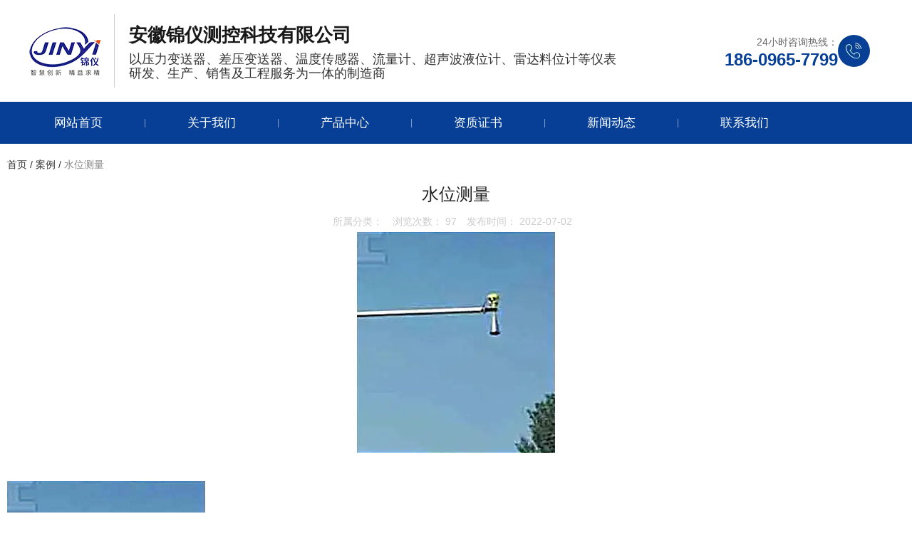

--- FILE ---
content_type: text/html; charset=UTF-8
request_url: https://www.ahjinyi.com/case/39.html
body_size: 6344
content:
<!DOCTYPE html>
<html lang="cn">
<head>
    <meta charset="utf-8">
    <!-- 360浏览器使用极速模式渲染 -->
    <meta name=renderer content=webkit>
    <meta http-equiv=X-UA-Compatible content="IE=edge,chrome=1">
    <meta name="viewport" content="width=device-width, initial-scale=1, user-scalable=no">
    <link rel="icon" href="//cdn.fuwucms.com/a/365655963185/files/cd0824fc4587d2729f672aba72e1bf48.png">
    <title>水位测量-安徽锦仪测控科技有限公司</title>
    <meta name="keywords" content=""/>
    <meta name="description" content="水位测量|-安徽锦仪测控科技有限公司"/>
    <!-- 第三方头部js代码 开始-->
    
    <!-- 第三方头部js代码 结束-->
    <meta property="og:title" content="水位测量-安徽锦仪测控科技有限公司" />
<meta property="og:description" content="水位测量|-安徽锦仪测控科技有限公司" />
    <style id="css-variables">
    :root {
        --color: rgba(34, 34, 34, 1);
        --font-size: 12px;
        --container-width: 1260px;
    --theme-color: rgba(6, 63, 149, 1);        --background-image: url("");
        --background-position-x: ;
        --background-position-y: ;
        --background-repeat: ;
        --background-attachment: ;
        --background-size: ;
        --background-color: #fff
    }
</style>
    <link href="//cdn.fuwucms.com/g/fontawesome/css/all.min.css" rel="stylesheet" type="text/css" media="all" />
    <script src="//cdn.fuwucms.com/g/jquery/3.6.0/jquery.js" type="text/javascript"></script>
    <link href="//cdn.fuwucms.com/c/1/vendor.css?bc590e1902fc08f0" rel="stylesheet" type="text/css" media="all" />
    <link href="//cdn.fuwucms.com/a/365655963185/t/assets/section.css?v=51286b39c50d32dab2c76e8f1bd436bb" rel="stylesheet" type="text/css" media="all" />
        <script>
        var isFullpage = 0
    </script>
    <script>var app={"lang":"cn","defaultLang":"cn","site_name":"\u5b89\u5fbd\u9526\u4eea\u6d4b\u63a7\u79d1\u6280\u6709\u9650\u516c\u53f8","currentMode":"default","site_id":"365655963185","forbidCopy":false,"pageSetting":null,"is_template":0};</script>
</head>

<!--[if lt IE 10]>
<body>
<div class="noie">
    您现在使用的是旧版本的 IE 浏览器，为了您能更好及完整体验该系统的所有功能，请尽快升级您的浏览器！
</div>
<![endif]-->
<body class="page-60845 body-padding fullpage-">
<!-- content -->
<div data-id="nmjhidan" data-section_type="box"  class="lanyun-section lanyun-section-box lanyun-section-nmjhidan "><div
        data-aos=""
    data-aos-delay=""
    data-aos-duration=""
    data-aos-easing=""
        class="lanyun-widget-container pane height-"
    data-id="nmjhidan"
    data-section_type="box"
    >
    <div class="lanyun-box-container align-items-center">
        <div data-id="0ii398oq" data-section_type="column" data-col="3" class="lanyun-section lanyun-section-column lanyun-section-0ii398oq  lanyun-section-hidden-mobile"><div
        data-aos=""
    data-aos-delay=""
    data-aos-duration=""
    data-aos-easing=""
        class="lanyun-widget-container"
>
    <div data-id="6n8re9v4" data-section_type="img"  class="lanyun-section lanyun-section-img lanyun-section-6n8re9v4 "><div
    class="
    lanyun-widget-container
        "
        data-aos=""
    data-aos-delay=""
    data-aos-duration=""
    data-aos-easing=""
    >
            <a
                            href="https://www.ahjinyi.com"
                                        class="lanyun-img-wrap"
        >
            <img class="lanyun-img" src="//cdn.fuwucms.com/a/365655963185/files/c61616ffa9f359dc3a1ff4e315de87ec.png?image_process=format,webp" alt="" />
        </a>
    </div>
</div>
</div>

</div><div data-id="s3slc5aq" data-section_type="column" data-col="3" class="lanyun-section lanyun-section-column lanyun-section-s3slc5aq  lanyun-section-hidden-mobile"><div
        data-aos=""
    data-aos-delay=""
    data-aos-duration=""
    data-aos-easing=""
        class="lanyun-widget-container"
>
    <div data-id="n4hlf4oe" data-section_type="headline"  class="lanyun-section lanyun-section-headline lanyun-section-n4hlf4oe ">
<div
        data-aos="none"
    data-aos-delay=""
    data-aos-duration=""
    data-aos-easing=""
        class="lanyun-widget-container
        "
>
        <h2 class="lanyun-headline text-direction">
                安徽锦仪测控科技有限公司
            </h2>
    </div>

</div><div data-id="9f761xjl" data-section_type="headline"  class="lanyun-section lanyun-section-headline lanyun-section-9f761xjl ">
<div
        data-aos="none"
    data-aos-delay=""
    data-aos-duration=""
    data-aos-easing=""
        class="lanyun-widget-container
        "
>
        <h2 class="lanyun-headline text-direction">
                以压力变送器、差压变送器、温度传感器、流量计、超声波液位计、雷达料位计等仪表研发、生产、销售及工程服务为一体的制造商
            </h2>
    </div>

</div>
</div>

</div><div data-id="w7r26r5v" data-section_type="column" data-col="3" class="lanyun-section lanyun-section-column lanyun-section-w7r26r5v  lanyun-section-hidden-mobile"><div
        data-aos=""
    data-aos-delay=""
    data-aos-duration=""
    data-aos-easing=""
        class="lanyun-widget-container"
>
    <div data-id="eecerg7y" data-section_type="img-box"  class="lanyun-section lanyun-section-img-box lanyun-section-eecerg7y ">
<div
    class="lanyun-widget-container"
    data-aos="none"
data-aos-delay=""
data-aos-duration=""
data-aos-easing=""
>

    <div class="lanyun-img-box-wrap">
        <a
                        class="img-pos-desktop-right
            img-pos-ipad-right
            img-pos-mobile-right"
        >
            <div class="lanyun-img-wrap">
                <div class="lanyun-img">
                                            <img src="//cdn.fuwucms.com/a/364663910507/files/5482b4caf4d1dd6c24b29d5914331890.png?image_process=format,webp" alt="24小时咨询热线：" />
                                    </div>
            </div>
            <div class="lanyun-img-box-text">
                                <div class="lanyun-text-title text-direction">24小时咨询热线：</div>
                                                <div class="lanyun-text-desc text-direction">186-0965-7799</div>
                                            </div>
        </a>
    </div>
</div>
</div>
</div>

</div>
    </div>
</div>

</div><div data-id="swnem6rb" data-section_type="box"  class="lanyun-section lanyun-section-box lanyun-section-swnem6rb  lanyun-section-hidden-mobile"><div
        data-aos="none"
    data-aos-delay=""
    data-aos-duration=""
    data-aos-easing=""
        class="lanyun-widget-container pane height-"
    data-id="swnem6rb"
    data-section_type="box"
    >
    <div class="lanyun-box-container align-items-center">
        <div data-id="kxgk53b2" data-section_type="column" data-col="2" class="lanyun-section lanyun-section-column lanyun-section-kxgk53b2 "><div
        data-aos="none"
    data-aos-delay=""
    data-aos-duration=""
    data-aos-easing=""
        class="lanyun-widget-container"
>
    <div data-id="mt925do6" data-section_type="nav"  class="lanyun-section lanyun-section-nav lanyun-section-mt925do6 "><div
    class="lanyun-widget-container
        lanyun-row-4
    lanyun-row-mobile-1
    lanyun-row-ipad-2
        "

>
    <div class="direction-h ">
        <div class="mobile-nav-mobileIcon jq-toggler lanyun-mobile-wrap" target=".lanyun-section-mt925do6 .lanyun-nav-first">
            <i class="fas fa-bars lanyun-mobile-open"></i>
            <i class="fas fa-times lanyun-mobile-close"></i>
        </div>
        <ul class="lanyun-nav-first lanyun-dropdown-panel">
                            <li class="lanyun-nav-first-item ">
                                        <a
                        class="lanyun-nav-first-name text-direction"
                        href="https://www.ahjinyi.com"                     >
                                                网站首页
                                            </a>
                                    </li>
                                    <div class="lanyun-decollator">
        |
    </div>


                                            <li class="lanyun-nav-first-item ">
                                        <a
                        class="lanyun-nav-first-name text-direction"
                        href="https://www.ahjinyi.com/about"                     >
                                                关于我们
                                            </a>
                                    </li>
                                    <div class="lanyun-decollator">
        |
    </div>


                                            <li class="lanyun-nav-first-item ">
                                        <div class="lanyun-nav-first-icon">
                                        <a
                        class="lanyun-nav-first-name text-direction"
                        href="https://www.ahjinyi.com/product"                     >
                                                产品中心
                                            </a>
                                            <i class="mobile-dropdown icon fas fa-chevron-down"></i>
                    </div>
                        <ul class="lanyun-nav-second">
                                                            <li class="lanyun-nav-second-item">
                                                                        <a
                                        class="lanyun-nav-second-name text-direction"
                                        href="https://www.ahjinyi.com/product/27"                                     >
                                                                                <p>压力变送器</p>
                                                                            </a>
                                                                    </li>
                                                            <li class="lanyun-nav-second-item">
                                                                        <a
                                        class="lanyun-nav-second-name text-direction"
                                        href="https://www.ahjinyi.com/product/26"                                     >
                                                                                <p>温度变送器</p>
                                                                            </a>
                                                                    </li>
                                                            <li class="lanyun-nav-second-item">
                                                                        <a
                                        class="lanyun-nav-second-name text-direction"
                                        href="https://www.ahjinyi.com/product/25"                                     >
                                                                                <p>流量仪表</p>
                                                                            </a>
                                                                    </li>
                                                            <li class="lanyun-nav-second-item">
                                                                        <a
                                        class="lanyun-nav-second-name text-direction"
                                        href="https://www.ahjinyi.com/product/24"                                     >
                                                                                <p>液位检测仪表</p>
                                                                            </a>
                                                                    </li>
                                                            <li class="lanyun-nav-second-item">
                                                                        <a
                                        class="lanyun-nav-second-name text-direction"
                                        href="https://www.ahjinyi.com/product/1"                                     >
                                                                                <p>气体检测仪表</p>
                                                                            </a>
                                                                    </li>
                                                    </ul>
                                    </li>
                                    <div class="lanyun-decollator">
        |
    </div>


                                            <li class="lanyun-nav-first-item ">
                                        <a
                        class="lanyun-nav-first-name text-direction"
                        href="https://www.ahjinyi.com/certificate"                     >
                                                资质证书
                                            </a>
                                    </li>
                                    <div class="lanyun-decollator">
        |
    </div>


                                            <li class="lanyun-nav-first-item ">
                                        <div class="lanyun-nav-first-icon">
                                        <a
                        class="lanyun-nav-first-name text-direction"
                        href="https://www.ahjinyi.com/news"                     >
                                                新闻动态
                                            </a>
                                            <i class="mobile-dropdown icon fas fa-chevron-down"></i>
                    </div>
                        <ul class="lanyun-nav-second">
                                                            <li class="lanyun-nav-second-item">
                                                                        <a
                                        class="lanyun-nav-second-name text-direction"
                                        href="https://www.ahjinyi.com/news/1"                                     >
                                                                                <p>公司新闻</p>
                                                                            </a>
                                                                    </li>
                                                            <li class="lanyun-nav-second-item">
                                                                        <a
                                        class="lanyun-nav-second-name text-direction"
                                        href="https://www.ahjinyi.com/news/2"                                     >
                                                                                <p>行业资讯</p>
                                                                            </a>
                                                                    </li>
                                                            <li class="lanyun-nav-second-item">
                                                                        <a
                                        class="lanyun-nav-second-name text-direction"
                                        href="https://www.ahjinyi.com/news/3"                                     >
                                                                                <p>常见问答</p>
                                                                            </a>
                                                                    </li>
                                                    </ul>
                                    </li>
                                    <div class="lanyun-decollator">
        |
    </div>


                                            <li class="lanyun-nav-first-item ">
                                        <a
                        class="lanyun-nav-first-name text-direction"
                        href="https://www.ahjinyi.com/contact"                     >
                                                联系我们
                                            </a>
                                    </li>
                                    <div class="lanyun-decollator">
        |
    </div>


                                    </ul>
    </div>
</div>
</div>
</div>

</div><div data-id="k3u21fjm" data-section_type="column" data-col="2" class="lanyun-section lanyun-section-column lanyun-section-k3u21fjm "><div
        data-aos="none"
    data-aos-delay=""
    data-aos-duration=""
    data-aos-easing=""
        class="lanyun-widget-container"
>
    <div data-id="asi9rrfs" data-section_type="search"  class="lanyun-section lanyun-section-search lanyun-section-asi9rrfs "><div
        data-aos="none"
        class="lanyun-widget-container lanyun-search-full mobile-popup-default"
>
    <div
        class="text-align-right "
    >
        <div class="pc-style">
            <form action="https://www.ahjinyi.com/search" method="get" novalidate="novalidate">
                                                <span class="lanyun-search-btn text-direction">
                                            <i class="fas fa-search"></i>
                                    </span>
                <div class="lanyun-search-full-wrap">
                    <input
                        class="lanyun-search-input"
                        type="text"
                        name="keyword"
                        placeholder="请输入关键词"
                    >
                    <span class="close-screen"><i class="fas fa-times"></i></span>
                </div>
                            </form>
        </div>

        <div class="mobile-style">
            <form action="https://www.ahjinyi.com/search" method="get" novalidate="novalidate">
                <span class="lanyun-search-btn text-direction">
                                    <i class="fas fa-search"></i>
                                </span>
                <div class="lanyun-search-full-wrap">
                    <input
                        class="lanyun-search-input"
                        type="text"
                        name="keyword"
                        placeholder="请输入关键词"
                    >
                    <span class="close-screen"><i class="fas fa-times"></i></span>
                </div>
            </form>
        </div>
    </div>
</div>

</div>
</div>

</div>
    </div>
</div>

</div><div data-id="43dpbuem" data-section_type="box"  class="lanyun-section lanyun-section-box lanyun-section-43dpbuem  lanyun-section-hidden-desktop lanyun-section-hidden-ipad"><div
        data-aos="none"
    data-aos-delay=""
    data-aos-duration=""
    data-aos-easing=""
        class="lanyun-widget-container pane height-"
    data-id="43dpbuem"
    data-section_type="box"
    >
    <div class="lanyun-box-container align-items-center">
        <div data-id="bx4u8ue9" data-section_type="column" data-col="3" class="lanyun-section lanyun-section-column lanyun-section-bx4u8ue9 "><div
        data-aos="none"
    data-aos-delay=""
    data-aos-duration=""
    data-aos-easing=""
        class="lanyun-widget-container"
>
    <div data-id="vs4s8fa5" data-section_type="nav"  class="lanyun-section lanyun-section-nav lanyun-section-vs4s8fa5 "><div
    class="lanyun-widget-container
        lanyun-row-4
    lanyun-row-mobile-1
    lanyun-row-ipad-2
        "

>
    <div class="direction-h ">
        <div class="mobile-nav-mobileIcon jq-toggler lanyun-mobile-wrap" target=".lanyun-section-vs4s8fa5 .lanyun-nav-first">
            <i class="fas fa-bars lanyun-mobile-open"></i>
            <i class="fas fa-times lanyun-mobile-close"></i>
        </div>
        <ul class="lanyun-nav-first lanyun-dropdown-panel">
                            <li class="lanyun-nav-first-item ">
                                        <a
                        class="lanyun-nav-first-name text-direction"
                        href="https://www.ahjinyi.com"                     >
                                                网站首页
                                            </a>
                                    </li>
                                    <div class="lanyun-decollator">
        |
    </div>


                                            <li class="lanyun-nav-first-item ">
                                        <a
                        class="lanyun-nav-first-name text-direction"
                        href="https://www.ahjinyi.com/about"                     >
                                                关于我们
                                            </a>
                                    </li>
                                    <div class="lanyun-decollator">
        |
    </div>


                                            <li class="lanyun-nav-first-item ">
                                        <div class="lanyun-nav-first-icon">
                                        <a
                        class="lanyun-nav-first-name text-direction"
                        href="https://www.ahjinyi.com/product"                     >
                                                产品中心
                                            </a>
                                            <i class="mobile-dropdown icon fas fa-chevron-down"></i>
                    </div>
                        <ul class="lanyun-nav-second">
                                                            <li class="lanyun-nav-second-item">
                                                                        <div class="lanyun-nav-second-icon">
                                                                        <a
                                        class="lanyun-nav-second-name text-direction"
                                        href="https://www.ahjinyi.com/product/1"                                     >
                                                                                <p>超声波液位</p>
                                                                            </a>
                                                                            <i class="mobile-dropdown icon fas fa-chevron-down"></i>
                                    </div>
                                        <ul class="lanyun-nav-third nav-taggle">
                                                                                            <li class="lanyun-nav-third-item">
                                                    <a
                                                        class="lanyun-nav-third-name text-direction"
                                                        href="https://www.ahjinyi.com/product/31"                                                     >
                                                                                                                超声波液位
                                                    </a>
                                                </li>
                                                                                            <li class="lanyun-nav-third-item">
                                                    <a
                                                        class="lanyun-nav-third-name text-direction"
                                                        href="https://www.ahjinyi.com/product/32"                                                     >
                                                                                                                JYW301一体化超声波液位计
                                                    </a>
                                                </li>
                                                                                            <li class="lanyun-nav-third-item">
                                                    <a
                                                        class="lanyun-nav-third-name text-direction"
                                                        href="https://www.ahjinyi.com/product/33"                                                     >
                                                                                                                JY621智能液位变送器（投入式液位计）
                                                    </a>
                                                </li>
                                                                                    </ul>
                                                                    </li>
                                                            <li class="lanyun-nav-second-item">
                                                                        <a
                                        class="lanyun-nav-second-name text-direction"
                                        href="https://www.ahjinyi.com/product/24"                                     >
                                                                                <p>雷达料位计</p>
                                                                            </a>
                                                                    </li>
                                                            <li class="lanyun-nav-second-item">
                                                                        <div class="lanyun-nav-second-icon">
                                                                        <a
                                        class="lanyun-nav-second-name text-direction"
                                        href="https://www.ahjinyi.com/product/25"                                     >
                                                                                <p>流量计</p>
                                                                            </a>
                                                                            <i class="mobile-dropdown icon fas fa-chevron-down"></i>
                                    </div>
                                        <ul class="lanyun-nav-third nav-taggle">
                                                                                            <li class="lanyun-nav-third-item">
                                                    <a
                                                        class="lanyun-nav-third-name text-direction"
                                                        href="https://www.ahjinyi.com/product/34"                                                     >
                                                                                                                JY901电磁流量计
                                                    </a>
                                                </li>
                                                                                    </ul>
                                                                    </li>
                                                            <li class="lanyun-nav-second-item">
                                                                        <div class="lanyun-nav-second-icon">
                                                                        <a
                                        class="lanyun-nav-second-name text-direction"
                                        href="https://www.ahjinyi.com/product/26"                                     >
                                                                                <p>温度变送器</p>
                                                                            </a>
                                                                            <i class="mobile-dropdown icon fas fa-chevron-down"></i>
                                    </div>
                                        <ul class="lanyun-nav-third nav-taggle">
                                                                                            <li class="lanyun-nav-third-item">
                                                    <a
                                                        class="lanyun-nav-third-name text-direction"
                                                        href="https://www.ahjinyi.com/product/35"                                                     >
                                                                                                                智能温度变送器JY501
                                                    </a>
                                                </li>
                                                                                            <li class="lanyun-nav-third-item">
                                                    <a
                                                        class="lanyun-nav-third-name text-direction"
                                                        href="https://www.ahjinyi.com/product/36"                                                     >
                                                                                                                温度变送器JY502
                                                    </a>
                                                </li>
                                                                                            <li class="lanyun-nav-third-item">
                                                    <a
                                                        class="lanyun-nav-third-name text-direction"
                                                        href="https://www.ahjinyi.com/product/37"                                                     >
                                                                                                                WZP-WZR系列铠装型热电偶热电阻
                                                    </a>
                                                </li>
                                                                                    </ul>
                                                                    </li>
                                                            <li class="lanyun-nav-second-item">
                                                                        <div class="lanyun-nav-second-icon">
                                                                        <a
                                        class="lanyun-nav-second-name text-direction"
                                        href="https://www.ahjinyi.com/product/27"                                     >
                                                                                <p>压力变送器</p>
                                                                            </a>
                                                                            <i class="mobile-dropdown icon fas fa-chevron-down"></i>
                                    </div>
                                        <ul class="lanyun-nav-third nav-taggle">
                                                                                            <li class="lanyun-nav-third-item">
                                                    <a
                                                        class="lanyun-nav-third-name text-direction"
                                                        href="https://www.ahjinyi.com/product/38"                                                     >
                                                                                                                压力变送器JY802
                                                    </a>
                                                </li>
                                                                                            <li class="lanyun-nav-third-item">
                                                    <a
                                                        class="lanyun-nav-third-name text-direction"
                                                        href="https://www.ahjinyi.com/product/39"                                                     >
                                                                                                                单法兰差压液位计JY607
                                                    </a>
                                                </li>
                                                                                            <li class="lanyun-nav-third-item">
                                                    <a
                                                        class="lanyun-nav-third-name text-direction"
                                                        href="https://www.ahjinyi.com/product/40"                                                     >
                                                                                                                智能差压变送器JY605（单晶硅）
                                                    </a>
                                                </li>
                                                                                            <li class="lanyun-nav-third-item">
                                                    <a
                                                        class="lanyun-nav-third-name text-direction"
                                                        href="https://www.ahjinyi.com/product/41"                                                     >
                                                                                                                智能压力变送器JY603（单晶硅）
                                                    </a>
                                                </li>
                                                                                            <li class="lanyun-nav-third-item">
                                                    <a
                                                        class="lanyun-nav-third-name text-direction"
                                                        href="https://www.ahjinyi.com/product/42"                                                     >
                                                                                                                智能压力变送器JY801（扩散硅）
                                                    </a>
                                                </li>
                                                                                    </ul>
                                                                    </li>
                                                    </ul>
                                    </li>
                                    <div class="lanyun-decollator">
        |
    </div>


                                            <li class="lanyun-nav-first-item ">
                                        <a
                        class="lanyun-nav-first-name text-direction"
                        href="https://www.ahjinyi.com/case"                     >
                                                案例案例
                                            </a>
                                    </li>
                                    <div class="lanyun-decollator">
        |
    </div>


                                            <li class="lanyun-nav-first-item ">
                                        <div class="lanyun-nav-first-icon">
                                        <a
                        class="lanyun-nav-first-name text-direction"
                        href="https://www.ahjinyi.com/news"                     >
                                                新闻动态
                                            </a>
                                            <i class="mobile-dropdown icon fas fa-chevron-down"></i>
                    </div>
                        <ul class="lanyun-nav-second">
                                                            <li class="lanyun-nav-second-item">
                                                                        <a
                                        class="lanyun-nav-second-name text-direction"
                                        href="https://www.ahjinyi.com/news/1"                                     >
                                                                                <p>公司新闻</p>
                                                                            </a>
                                                                    </li>
                                                            <li class="lanyun-nav-second-item">
                                                                        <a
                                        class="lanyun-nav-second-name text-direction"
                                        href="https://www.ahjinyi.com/news/2"                                     >
                                                                                <p>行业资讯</p>
                                                                            </a>
                                                                    </li>
                                                            <li class="lanyun-nav-second-item">
                                                                        <a
                                        class="lanyun-nav-second-name text-direction"
                                        href="https://www.ahjinyi.com/news/3"                                     >
                                                                                <p>常见问答</p>
                                                                            </a>
                                                                    </li>
                                                    </ul>
                                    </li>
                                    <div class="lanyun-decollator">
        |
    </div>


                                            <li class="lanyun-nav-first-item ">
                                        <a
                        class="lanyun-nav-first-name text-direction"
                        href="https://www.ahjinyi.com/message"                     >
                                                在线留言
                                            </a>
                                    </li>
                                    <div class="lanyun-decollator">
        |
    </div>


                                            <li class="lanyun-nav-first-item ">
                                        <a
                        class="lanyun-nav-first-name text-direction"
                        href="https://www.ahjinyi.com/contact"                     >
                                                联系我们
                                            </a>
                                    </li>
                                    <div class="lanyun-decollator">
        |
    </div>


                                    </ul>
    </div>
</div>
</div>
</div>

</div><div data-id="4vcncmes" data-section_type="column" data-col="3" class="lanyun-section lanyun-section-column lanyun-section-4vcncmes "><div
        data-aos="none"
    data-aos-delay=""
    data-aos-duration=""
    data-aos-easing=""
        class="lanyun-widget-container"
>
    <div data-id="lv0etr7b" data-section_type="headline"  class="lanyun-section lanyun-section-headline lanyun-section-lv0etr7b ">
<div
        data-aos="none"
    data-aos-delay=""
    data-aos-duration=""
    data-aos-easing=""
        class="lanyun-widget-container
        "
>
        <h2 class="lanyun-headline text-direction">
                安徽锦仪测控科技有限公司
            </h2>
    </div>

</div>
</div>

</div><div data-id="5j8xxvz7" data-section_type="column" data-col="3" class="lanyun-section lanyun-section-column lanyun-section-5j8xxvz7 "><div
        data-aos="none"
    data-aos-delay=""
    data-aos-duration=""
    data-aos-easing=""
        class="lanyun-widget-container"
>
    <div data-id="13l03hga" data-section_type="search"  class="lanyun-section lanyun-section-search lanyun-section-13l03hga "><div
        data-aos="none"
        class="lanyun-widget-container lanyun-search-full mobile-popup-default"
>
    <div
        class="text-align-right "
    >
        <div class="pc-style">
            <form action="https://www.ahjinyi.com/search" method="get" novalidate="novalidate">
                                                <span class="lanyun-search-btn text-direction">
                                            <i class="fas fa-search"></i>
                                    </span>
                <div class="lanyun-search-full-wrap">
                    <input
                        class="lanyun-search-input"
                        type="text"
                        name="keyword"
                        placeholder="请输入关键词"
                    >
                    <span class="close-screen"><i class="fas fa-times"></i></span>
                </div>
                            </form>
        </div>

        <div class="mobile-style">
            <form action="https://www.ahjinyi.com/search" method="get" novalidate="novalidate">
                <span class="lanyun-search-btn text-direction">
                                    <i class="fas fa-search"></i>
                                </span>
                <div class="lanyun-search-full-wrap">
                    <input
                        class="lanyun-search-input"
                        type="text"
                        name="keyword"
                        placeholder="请输入关键词"
                    >
                    <span class="close-screen"><i class="fas fa-times"></i></span>
                </div>
            </form>
        </div>
    </div>
</div>

</div>
</div>

</div>
    </div>
</div>

</div><div data-id="gtktwoxu" data-section_type="box"  class="lanyun-section lanyun-section-box lanyun-section-gtktwoxu "><div
        data-aos=""
    data-aos-delay=""
    data-aos-duration=""
    data-aos-easing=""
        class="lanyun-widget-container pane height-"
    data-id="gtktwoxu"
    data-section_type="box"
    >
    <div class="lanyun-box-container ">
        <div data-id="clkzifh7" data-section_type="column" data-col="1" class="lanyun-section lanyun-section-column lanyun-section-clkzifh7 "><div
        data-aos=""
    data-aos-delay=""
    data-aos-duration=""
    data-aos-easing=""
        class="lanyun-widget-container"
>
    <div data-id="uxmtj8pq" data-section_type="breadcrumb"  class="lanyun-section lanyun-section-breadcrumb lanyun-section-uxmtj8pq "><nav
    role="navigation"
    aria-label="breadcrumbs"
    class="lanyun-widget-container text-direction"
        data-aos="none"
    >
    <ol class="breadcrumb-list">
                <li class="breadcrumb-item">
            <a class="lanyun-crumbs-content" href="https://www.ahjinyi.com">
                            首页
                        </a>
        </li>
                <li class="breadcrumb-item">
                <div class="lanyun-decollator">
        /
    </div>


            <a class="lanyun-crumbs-content" href="https://www.ahjinyi.com/case" aria-current="page">案例</a>
        </li>
                <li class="breadcrumb-item" data-key="show-title">
                <div class="lanyun-decollator">
        /
    </div>


            <div class="lanyun-current-title">水位测量</div>
        </li>
            </ol>
</nav>
</div><div data-id="015nceug" data-section_type="article-show"  class="lanyun-section lanyun-section-article-show lanyun-section-015nceug ">
<!-- 文章详情 -->
<div class="lanyun-widget-container">
        <div class="lanyun-article-detail-list">
        <h1 class="lanyun-article-show-title text-direction">水位测量</h1>
        <ul class="lanyun-page-details-info page-details-info-inline text-direction">
                        <li class="cate-list  text-direction">
                <div class="text-direction">所属分类：</div>
                            </li>
                                    <li class="text-direction">
                浏览次数：
                <span
                    id="hits"
                    data-hits="96"
                    data-url="https://www.ahjinyi.com/hits"
                    data-page_type="article"
                    data-slug="39"
                >...</span>
            </li>
                                    <li class="text-direction">发布时间： 2022-07-02</li>
                    </ul>
            </div>

    
            <div class="lanyun-article-detail-img">
        <div class="lanyun-effect-top">
                        <a href="javaScript:;"><img src="//cdn.fuwucms.com/a/365655963185/files/aaf776a27e4455a3422584d48ccada58.jpg?image_process=format,webp" alt="水位测量"></a>
                    </div>
    </div>
        
    <div class="lanyun-page-details-body text-direction  detail-table">
        <p><img src="//cdn.fuwucms.com/a/365655963185/files/aaf776a27e4455a3422584d48ccada58.jpg" alt="水位测量" /></p>
    </div>

    
    
        <div class="lanyun-article-url text-direction">本文网址： https://www.ahjinyi.com/case/39.html</div>
            <div class="lanyun-article-tags text-direction">
        <span class="lanyun-article-tags-title text-direction">标签：</span>
            </div>
            
    <ul class="lanyun-prev-next">
        <li class="lanyun-prevnext text-direction"><span>上一篇：</span><a href='https://www.ahjinyi.com/case/38.html' class='p-prev'>案例展示</a> </li>
        <li class="lanyun-prevnext text-direction"><span>下一篇：</span><a href='https://www.ahjinyi.com/case/40.html' class='p-prev'>水泥厂水泥粉测量</a> </li>
    </ul>
        </div>
</div><div data-id="5y2v8l3p" data-section_type="related-article"  class="lanyun-section lanyun-section-related-article lanyun-section-5y2v8l3p ">
<div
    class="lanyun-widget-container
    "
>
    <h3 class="lanyun-related-title">
        <span>相关方案</span>
    </h3>
                <div class="no-admin-data text-direction">
        找不到任何内容
    </div>
        </div>

</div>
</div>

</div>
    </div>
</div>

</div><div data-id="q67yfb0y" data-section_type="box"  class="lanyun-section lanyun-section-box lanyun-section-q67yfb0y "><div
        data-aos=""
    data-aos-delay=""
    data-aos-duration=""
    data-aos-easing=""
        class="lanyun-widget-container pane height-"
    data-id="q67yfb0y"
    data-section_type="box"
    >
    <div class="lanyun-box-container ">
        <div data-id="i2pzhvan" data-section_type="column" data-col="1" class="lanyun-section lanyun-section-column lanyun-section-i2pzhvan "><div
        data-aos="none"
    data-aos-delay=""
    data-aos-duration=""
    data-aos-easing=""
        class="lanyun-widget-container"
>
    <div data-id="9rrm9igm" data-section_type="nav"  class="lanyun-section lanyun-section-nav lanyun-section-9rrm9igm  lanyun-section-hidden-mobile"><div
    class="lanyun-widget-container
        lanyun-row-4
    lanyun-row-mobile-1
    lanyun-row-ipad-2
        "

>
    <div class="direction-h ">
        <div class="mobile-nav-mobileIcon jq-toggler lanyun-mobile-wrap" target=".lanyun-section-9rrm9igm .lanyun-nav-first">
            <i class="fas fa-bars lanyun-mobile-open"></i>
            <i class="fas fa-times lanyun-mobile-close"></i>
        </div>
        <ul class="lanyun-nav-first lanyun-dropdown-panel">
                            <li class="lanyun-nav-first-item ">
                                        <a
                        class="lanyun-nav-first-name text-direction"
                        href="https://www.ahjinyi.com"                     >
                                                网站首页
                                            </a>
                                    </li>
                                

                                            <li class="lanyun-nav-first-item ">
                                        <a
                        class="lanyun-nav-first-name text-direction"
                        href="https://www.ahjinyi.com/about"                     >
                                                关于我们
                                            </a>
                                    </li>
                                

                                            <li class="lanyun-nav-first-item ">
                                        <a
                        class="lanyun-nav-first-name text-direction"
                        href="https://www.ahjinyi.com/product"                     >
                                                产品中心
                                            </a>
                                    </li>
                                

                                            <li class="lanyun-nav-first-item ">
                                        <a
                        class="lanyun-nav-first-name text-direction"
                        href="https://www.ahjinyi.com/certificate"                     >
                                                资质证书
                                            </a>
                                    </li>
                                

                                            <li class="lanyun-nav-first-item ">
                                        <a
                        class="lanyun-nav-first-name text-direction"
                        href="https://www.ahjinyi.com/news"                     >
                                                新闻动态
                                            </a>
                                    </li>
                                

                                            <li class="lanyun-nav-first-item ">
                                        <a
                        class="lanyun-nav-first-name text-direction"
                        href="https://www.ahjinyi.com/contact"                     >
                                                联系我们
                                            </a>
                                    </li>
                                

                                    </ul>
    </div>
</div>
</div><div data-id="n8fkboph" data-section_type="inner-box"  class="lanyun-section lanyun-section-inner-box lanyun-section-n8fkboph "><div
    class="lanyun-widget-container lanyun-box-container "
        data-aos="none"
    data-aos-delay=""
    data-aos-duration=""
    data-aos-easing=""
    >
    <div data-id="bnrl1rci" data-section_type="column" data-col="3" class="lanyun-section lanyun-section-column lanyun-section-bnrl1rci "><div
        data-aos="none"
    data-aos-delay=""
    data-aos-duration=""
    data-aos-easing=""
        class="lanyun-widget-container"
>
    <div data-id="zju0932q" data-section_type="img"  class="lanyun-section lanyun-section-img lanyun-section-zju0932q "><div
    class="
    lanyun-widget-container
        "
        data-aos="none"
    data-aos-delay=""
    data-aos-duration=""
    data-aos-easing=""
    >
            <a
                        class="lanyun-img-wrap"
        >
            <img class="lanyun-img" src="//cdn.fuwucms.com/a/365655963185/files/07e4772d826428d17026e8a8d724eed7.png?image_process=format,webp" alt="" />
        </a>
    </div>
</div><div data-id="9554zfi9" data-section_type="img-box"  class="lanyun-section lanyun-section-img-box lanyun-section-9554zfi9 ">
<div
    class="lanyun-widget-container"
    data-aos="none"
data-aos-delay=""
data-aos-duration=""
data-aos-easing=""
>

    <div class="lanyun-img-box-wrap">
        <a
                        class="img-pos-desktop-left
            img-pos-ipad-left
            img-pos-mobile-left"
        >
            <div class="lanyun-img-wrap">
                <div class="lanyun-img">
                                            <img src="//cdn.fuwucms.com/a/364663910507/files/653d48b73dd1b5cce83e4dc058cb1c1d.png?image_process=format,webp" alt="服务电话：" />
                                    </div>
            </div>
            <div class="lanyun-img-box-text">
                                <div class="lanyun-text-title text-direction">服务电话：</div>
                                                <div class="lanyun-text-desc text-direction">186-0965-7799</div>
                                            </div>
        </a>
    </div>
</div>
</div>
</div>

</div><div data-id="9x7wxxy4" data-section_type="column" data-col="3" class="lanyun-section lanyun-section-column lanyun-section-9x7wxxy4 "><div
        data-aos="none"
    data-aos-delay=""
    data-aos-duration=""
    data-aos-easing=""
        class="lanyun-widget-container"
>
    <div data-id="ra2o6v51" data-section_type="text"  class="lanyun-section lanyun-section-text lanyun-section-ra2o6v51 "><div
        data-aos="none"
    data-aos-delay=""
    data-aos-duration=""
    data-aos-easing=""
        class="lanyun-widget-container"
>
        <div class="lanyun-text text-direction">
        <p><span style="font-size: 16px;" data-mce-style="font-size: 16px;"><strong>安徽锦仪测控科技有限公司</strong></span><br>联系人：王经理<br>手机：18609657799 电话：0551-63860816<br>网址：www.ahjinyi.com 邮箱：dongmei0391@foxmail.com<br>地址：安徽省合肥市高新区杭埠路23号<br>Copyright © 2022 <a data-mce-href="https://beian.miit.gov.cn/" href="https://beian.miit.gov.cn/">皖ICP备2022010011号-1</a>&nbsp;版权所有 <a data-mce-href="Disclaimers" href="Disclaimers" target="_blank" rel="noopener">免责声明</a>&nbsp;</p>
    </div>
    </div>

</div>
</div>

</div><div data-id="9zglcspb" data-section_type="column" data-col="3" class="lanyun-section lanyun-section-column lanyun-section-9zglcspb "><div
        data-aos="none"
    data-aos-delay=""
    data-aos-duration=""
    data-aos-easing=""
        class="lanyun-widget-container"
>
    <div data-id="kkay0vdc" data-section_type="gallery"  class="lanyun-section lanyun-section-gallery lanyun-section-kkay0vdc ">
<div
    class="lanyun-widget-container
        lanyun-row-1
    lanyun-row-ipad-2
    lanyun-row-mobile-1
    "
        data-aos="none"
    data-aos-delay=""
    data-aos-duration=""
    data-aos-easing=""
        >
        <div
                    >
            <ul
                class="
                                lanyun-gallery-wrap lanyun-row
                "
            >
                                <li
                                        data-aos="none"
                                        class="lanyun-gallery-item
                                        lanyun-row-item
                                                            "
                >
                    <a
                        class="img-pos-desktop-top
                        img-pos-ipad-top
                        img-pos-mobile-top
                                                "
                                                                                                                    >
                                                                        <div class="lanyun-row-img-wrap ">
                            <div class="lanyun-row-img normal-img" style="background-image: url(//cdn.fuwucms.com/a/365655963185/files/370a62b645e5f9b4ebb9a57715f912f8.jpg?image_process=format,webp);"></div>
                                                    </div>
                                                                        <div class="lanyun-gallery-text">
                                                        <div class="lanyun-text-title text-direction">微信扫一扫</div>
                                                                                                            </div>
                    </a>
                </li>
                            </ul>
            </div>
</div>
</div>
</div>

</div>
</div>
</div>
</div>

</div>
    </div>
</div>

</div>
<div data-id="kefu" data-section_type="kefu"  class="lanyun-section lanyun-section-kefu lanyun-section-kefu ">
</div><div data-id="bottom-nav" data-section_type="bottom-nav"  class="lanyun-section lanyun-section-bottom-nav lanyun-section-bottom-nav ">
    <div class="lanyun-widget-container">
        <ul class="lanyun-bottom-nav-wrap lanyun-row">
                        <li class="lanyun-bottom-nav-item" >
                <a class="" href="https://www.ahjinyi.com">
                    <div class="lanyun-row-img">
                                                    <img class="img" src="//cdn.fuwucms.com/g/assets/Frame.png?image_process=format,webp" alt="" />
                                                                            <img  class="selected-img" src="//cdn.fuwucms.com/g/assets/Frame-1.png?image_process=format,webp" alt="" />
                                            </div>
                    <div class="lanyun-bottom-nav-text">
                                                <div class="lanyun-text-title text-direction">首页</div>
                                            </div>
                </a>
            </li>
                        <li class="lanyun-bottom-nav-item" >
                <a class="" href="https://www.ahjinyi.com/product">
                    <div class="lanyun-row-img">
                                                    <img class="img" src="//cdn.fuwucms.com/g/assets/Frame-2.png?image_process=format,webp" alt="" />
                                                                            <img  class="selected-img" src="//cdn.fuwucms.com/g/assets/Frame-3.png?image_process=format,webp" alt="" />
                                            </div>
                    <div class="lanyun-bottom-nav-text">
                                                <div class="lanyun-text-title text-direction">产品</div>
                                            </div>
                </a>
            </li>
                        <li class="lanyun-bottom-nav-item" >
                <a class="" href="tel:18609657799">
                    <div class="lanyun-row-img">
                                                    <img class="img" src="//cdn.fuwucms.com/g/assets/Frame-6.png?image_process=format,webp" alt="" />
                                                                            <img  class="selected-img" src="//cdn.fuwucms.com/g/assets/Frame-7.png?image_process=format,webp" alt="" />
                                            </div>
                    <div class="lanyun-bottom-nav-text">
                                                <div class="lanyun-text-title text-direction">电话</div>
                                            </div>
                </a>
            </li>
                        <li class="lanyun-bottom-nav-item" >
                <a class="" href="https://www.ahjinyi.com/message">
                    <div class="lanyun-row-img">
                                                    <img class="img" src="//cdn.fuwucms.com/g/assets/Frame-4.png?image_process=format,webp" alt="" />
                                                                            <img  class="selected-img" src="//cdn.fuwucms.com/g/assets/Frame-5.png?image_process=format,webp" alt="" />
                                            </div>
                    <div class="lanyun-bottom-nav-text">
                                                <div class="lanyun-text-title text-direction">留言</div>
                                            </div>
                </a>
            </li>
                    </ul>
    </div>
</div><!-- scripts -->
<script src="//cdn.fuwucms.com/c/1/vendor.js?c8ade6973bf66231" type="text/javascript"></script>

<!-- 第三方尾部js代码 开始 -->

<!-- 第三方尾部js代码 结束-->
</body>
</html>



--- FILE ---
content_type: text/css
request_url: https://cdn.fuwucms.com/a/365655963185/t/assets/section.css?v=51286b39c50d32dab2c76e8f1bd436bb
body_size: 10985
content:
.lanyun-section-nmjhidan > .lanyun-widget-container{padding:20px 0px 20px 0px;margin:0px 0px 0px 0px;border-width:10px 0px 0px 0px;border-color:rgba(221, 221, 221, 1);border-width:1px 0px 0px 0px;}@media (max-width: 1024px){.lanyun-section-nmjhidan > .lanyun-widget-container{margin:20px 0px 0px 0px;}}@media (max-width: 767px){.lanyun-section-nmjhidan > .lanyun-widget-container{padding:0px 15px 0px 15px;margin:0px 0px 0px 0px;}}.lanyun-section-nmjhidan .lanyun-box-container {--container-width:1200px;}@media (min-width: 768px){.lanyun-section-0ii398oq {width:10%;}}@media (min-width: 768px) and (max-width: 1024px) {.lanyun-section-0ii398oq {width:18%;}}@media (max-width:767px){.lanyun-section-0ii398oq {width:28%;}}.lanyun-section-0ii398oq > .lanyun-widget-container{background-color:rgba(255, 255, 255, 1);padding:0px 0px 0px 0px;}@media (max-width: 1024px){.lanyun-section-0ii398oq > .lanyun-widget-container{padding:0px 20px 0px 0px;}}@media (max-width: 767px){.lanyun-section-0ii398oq > .lanyun-widget-container{padding:15px 0px 15px 0px;}}.lanyun-section-6n8re9v4 > .lanyun-widget-container{text-align:left;margin:0px 0px 0px 0px;}@media (max-width: 1024px){.lanyun-section-6n8re9v4 > .lanyun-widget-container{text-align:right;}}@media (max-width: 767px){.lanyun-section-6n8re9v4 > .lanyun-widget-container{margin:0px 0px 0px 0px;padding:0px 0px 0px 0px;}}@media (min-width: 768px){.lanyun-section-s3slc5aq {width:60%;}}@media (min-width: 768px) and (max-width: 1024px) {.lanyun-section-s3slc5aq {width:55%;}}@media (max-width:767px){.lanyun-section-s3slc5aq {width:72%;}}.lanyun-section-s3slc5aq > .lanyun-widget-container{padding:10px 0px 10px 20px;margin:0px 0px 0px 0px;border-width:0px 0px 0px 1px;background-color:rgba(255, 255, 255, 1);border-style:solid;border-color:rgba(207, 205, 205, 1);}@media (max-width: 767px){.lanyun-section-s3slc5aq > .lanyun-widget-container{padding:0px 0px 0px 0px;}}.lanyun-section-n4hlf4oe .lanyun-headline {color:rgba(24, 24, 24, 1);font-size:26px;font-weight:bold;font-family:Microsoft Yahei;line-height:1.5;}@media (max-width:767px){.lanyun-section-n4hlf4oe .lanyun-headline {font-size:16px;}}.lanyun-section-9f761xjl > .lanyun-widget-container{margin:4px 0px 0px 0px;}.lanyun-section-9f761xjl .lanyun-headline {color:rgba(51, 51, 51, 1);font-size:18px;font-weight:normal;}@media (max-width:767px){.lanyun-section-9f761xjl .lanyun-headline {font-size:14px;}}@media (min-width: 768px){.lanyun-section-w7r26r5v {width:30%;}}@media (min-width: 768px) and (max-width: 1024px) {.lanyun-section-w7r26r5v {width:26%;}}@media (max-width:767px){.lanyun-section-w7r26r5v {width:72%;}}.lanyun-section-w7r26r5v > .lanyun-widget-container{padding:10px 10px 10px 10px;background-color:rgba(255, 255, 255, 1);}@media (max-width: 767px){.lanyun-section-w7r26r5v > .lanyun-widget-container{padding:0px 0px 0px 0px;}}.lanyun-section-eecerg7y > .lanyun-widget-container{text-align:right;}.lanyun-section-eecerg7y .lanyun-text-title {font-size:14px;line-height:1.8;color:rgba(102, 102, 102, 1);margin-bottom:0px;}.lanyun-section-eecerg7y .lanyun-text-desc {font-size:24px;font-weight:bold;line-height:1;color:rgba(6, 63, 149, 1);}.lanyun-section-eecerg7y .lanyun-img-box-wrap > a {align-items:center;}.lanyun-section-eecerg7y .lanyun-img-wrap {width:16%;}@media (max-width: 1024px){.lanyun-section-eecerg7y .lanyun-img-wrap {width:18%;}}.lanyun-section-eecerg7y .lanyun-img-box-text {padding:0px 0px 0px 0px;}@media (max-width: 1024px){.lanyun-section-eecerg7y .lanyun-img-box-text {padding:0px 10px 0px 0px;}}.lanyun-section-swnem6rb > .lanyun-widget-container{background-position-y:center;background-repeat:no-repeat;background-size:cover;background-position-x:center;background-color:rgba(6, 63, 149, 1);}@media (max-width: 1024px){.lanyun-section-swnem6rb > .lanyun-widget-container{background-position-x:left;}}@media (min-width: 768px){.lanyun-section-kxgk53b2 {width:90%;}}@media (max-width:767px){.lanyun-section-kxgk53b2 {width:12%;}}.lanyun-section-kxgk53b2 > .lanyun-widget-container{padding:0px 0px 0px 0px;margin:0px 0px 0px 0px;}.lanyun-section-mt925do6 > .lanyun-widget-container{text-align:left;margin:0px 0px 0px 0px;padding:0px 0px 0px 0px;}@media (max-width: 767px){.lanyun-section-mt925do6 > .lanyun-widget-container{padding:10px 0px 10px 0px;}}.lanyun-section-mt925do6 .lanyun-nav-first-item {color:rgba(255, 255, 255, 1);margin:0px 0px 0px 0px;font-size:17px;font-family:Microsoft Yahei;text-align:left;}@media (max-width:767px){.lanyun-section-mt925do6 .lanyun-nav-first-item {text-align:left;background-color:rgba(6, 63, 149, 1);}}.lanyun-section-mt925do6 .lanyun-nav-second {width:144px;}@media (max-width: 1024px){.lanyun-section-mt925do6 .lanyun-nav-second {width:124px;}}@media (max-width:767px){.lanyun-section-mt925do6 .lanyun-nav-second {background-color:rgba(6, 63, 149, 0.8);}}.lanyun-section-mt925do6 .lanyun-nav-second-item {text-align:center;font-size:14px;font-family:Microsoft Yahei;margin:0px 0px 0px 0px;border-style:dashed;border-width:0px 0px 1px 0px;border-color:rgba(221, 221, 221, 1);}@media (max-width: 1024px){.lanyun-section-mt925do6 .lanyun-nav-second-item {text-align:center;}}@media (max-width:767px){.lanyun-section-mt925do6 .lanyun-nav-second-item {color:rgba(255, 255, 255, 1);text-align:left;}}.lanyun-section-mt925do6 .lanyun-nav-first-name {padding:20px 58px 20px 58px;}@media (max-width: 1024px){.lanyun-section-mt925do6 .lanyun-nav-first-name {padding:15px 25px 15px 25px;}}.lanyun-section-mt925do6 .lanyun-mobile-open {color:rgba(255, 255, 255, 1);font-size:25px;}.lanyun-section-mt925do6 .lanyun-mobile-wrap {margin:0px 10px 0px 0px;}.lanyun-section-mt925do6 .lanyun-nav-first {background-color:rgba(37, 37, 37, 1);background-color:rgba(255, 0, 0, 0);justify-content:center;border-radius:0px 0px 0px 0px;}@media (max-width:767px){.lanyun-section-mt925do6 .lanyun-nav-first {background-color:rgba(6, 63, 149, 1);}}.lanyun-section-mt925do6 .lanyun-mobile-close {color:rgba(255, 255, 255, 1);}.lanyun-section-mt925do6 .lanyun-nav-second-name {padding:14px 0px 14px 0px;}@media (max-width: 1024px){.lanyun-section-mt925do6 .lanyun-nav-second-name {padding:10px 10px 10px 10px;}}.lanyun-section-mt925do6 .lanyun-nav-first-item:hover {color:rgba(0, 114, 202, 1);background-color:rgba(234, 85, 19, 1);color:rgba(255, 255, 255, 1);}.lanyun-section-mt925do6 .lanyun-nav-first-item.active {color:rgba(0, 114, 202, 1);color:rgba(255, 255, 255, 1);background-color:rgba(234, 85, 19, 1);}.lanyun-section-mt925do6 .lanyun-decollator {color:rgba(255, 255, 255, 0.53);font-size:12px;margin:0px 0px 0px 0px;}.lanyun-section-mt925do6 .lanyun-nav-second-item:hover {background-color:rgba(240, 240, 240, 1);}.lanyun-section-mt925do6 .lanyun-nav-third-item {border-style:dashed;border-color:rgba(221, 221, 221, 1);border-width:0px 0px 1px 0px;font-family:Microsoft Yahei;font-size:14px;}.lanyun-section-mt925do6 .lanyun-nav-third-name {padding:14px 0px 14px 0px;}@media (min-width: 768px){.lanyun-section-k3u21fjm {width:10%;}}@media (max-width:767px){.lanyun-section-k3u21fjm {width:88%;}}.lanyun-section-k3u21fjm > .lanyun-widget-container{padding:0px 0px 0px 0px;margin:0px 0px 0px 0px;}.lanyun-section-asi9rrfs .lanyun-search-btn {color:rgba(255, 255, 255, 0.82);}.lanyun-section-asi9rrfs .lanyun-search-btn:hover {color:rgba(255, 255, 255, 1);}.lanyun-section-43dpbuem > .lanyun-widget-container{background-position-y:center;background-repeat:no-repeat;background-size:cover;background-position-x:center;background-color:rgba(6, 63, 149, 1);}@media (max-width: 1024px){.lanyun-section-43dpbuem > .lanyun-widget-container{background-position-x:left;}}@media (max-width:767px){.lanyun-section-bx4u8ue9 {width:12%;}}.lanyun-section-bx4u8ue9 > .lanyun-widget-container{padding:0px 0px 0px 0px;margin:0px 0px 0px 0px;}.lanyun-section-vs4s8fa5 > .lanyun-widget-container{text-align:left;margin:0px 0px 0px 0px;padding:0px 0px 0px 0px;}@media (max-width: 767px){.lanyun-section-vs4s8fa5 > .lanyun-widget-container{padding:10px 0px 10px 0px;}}.lanyun-section-vs4s8fa5 .lanyun-nav-first-item {color:rgba(255, 255, 255, 1);margin:0px 0px 0px 0px;font-size:16px;text-align:left;}@media (max-width:767px){.lanyun-section-vs4s8fa5 .lanyun-nav-first-item {text-align:left;background-color:rgba(6, 63, 149, 1);}}.lanyun-section-vs4s8fa5 .lanyun-nav-second {width:250px;}@media (max-width: 1024px){.lanyun-section-vs4s8fa5 .lanyun-nav-second {width:124px;}}@media (max-width:767px){.lanyun-section-vs4s8fa5 .lanyun-nav-second {background-color:rgba(6, 63, 149, 0.8);}}.lanyun-section-vs4s8fa5 .lanyun-nav-second-item {text-align:center;font-size:14px;font-family:Microsoft Yahei;margin:0px 0px 0px 0px;border-style:dashed;border-width:0px 0px 1px 0px;border-color:rgba(221, 221, 221, 1);}@media (max-width: 1024px){.lanyun-section-vs4s8fa5 .lanyun-nav-second-item {text-align:center;}}@media (max-width:767px){.lanyun-section-vs4s8fa5 .lanyun-nav-second-item {color:rgba(255, 255, 255, 1);text-align:left;}}.lanyun-section-vs4s8fa5 .lanyun-nav-first-name {padding:20px 40px 20px 40px;}@media (max-width: 1024px){.lanyun-section-vs4s8fa5 .lanyun-nav-first-name {padding:15px 25px 15px 25px;}}.lanyun-section-vs4s8fa5 .lanyun-mobile-open {color:rgba(255, 255, 255, 1);font-size:25px;}.lanyun-section-vs4s8fa5 .lanyun-mobile-wrap {margin:0px 10px 0px 0px;}.lanyun-section-vs4s8fa5 .lanyun-nav-first {background-color:rgba(37, 37, 37, 1);background-color:rgba(255, 0, 0, 0);justify-content:center;}@media (max-width:767px){.lanyun-section-vs4s8fa5 .lanyun-nav-first {background-color:rgba(6, 63, 149, 1);}}.lanyun-section-vs4s8fa5 .lanyun-mobile-close {color:rgba(255, 255, 255, 1);}.lanyun-section-vs4s8fa5 .lanyun-nav-second-name {padding:14px 0px 14px 0px;}@media (max-width: 1024px){.lanyun-section-vs4s8fa5 .lanyun-nav-second-name {padding:10px 10px 10px 10px;}}.lanyun-section-vs4s8fa5 .lanyun-nav-first-item:hover {color:rgba(0, 114, 202, 1);background-color:rgba(234, 85, 19, 1);color:rgba(255, 255, 255, 1);}.lanyun-section-vs4s8fa5 .lanyun-nav-first-item.active {color:rgba(0, 114, 202, 1);color:rgba(255, 255, 255, 1);background-color:rgba(234, 85, 19, 1);}.lanyun-section-vs4s8fa5 .lanyun-decollator {color:rgba(255, 255, 255, 0.53);font-size:12px;margin:0px 0px 0px 0px;}.lanyun-section-vs4s8fa5 .lanyun-nav-second-item:hover {background-color:rgba(240, 240, 240, 1);}.lanyun-section-vs4s8fa5 .lanyun-nav-third-item {border-style:dashed;border-color:rgba(221, 221, 221, 1);border-width:0px 0px 1px 0px;font-family:Microsoft Yahei;font-size:14px;}.lanyun-section-vs4s8fa5 .lanyun-nav-third-name {padding:14px 0px 14px 0px;}@media (max-width:767px){.lanyun-section-4vcncmes {width:72%;}}.lanyun-section-4vcncmes > .lanyun-widget-container{padding:0px 0px 0px 0px;margin:0px 0px 0px 0px;}@media (max-width: 767px){.lanyun-section-4vcncmes > .lanyun-widget-container{padding:0px 0px 0px 0px;}}.lanyun-section-lv0etr7b .lanyun-headline {color:rgba(255, 255, 255, 1);}@media (max-width:767px){.lanyun-section-lv0etr7b .lanyun-headline {font-size:21px;text-align:center;}}@media (max-width:767px){.lanyun-section-5j8xxvz7 {width:3%;}}.lanyun-section-13l03hga .lanyun-search-btn {color:rgba(255, 255, 255, 0.82);}.lanyun-section-13l03hga .lanyun-search-btn:hover {color:rgba(255, 255, 255, 1);}.lanyun-section-q67yfb0y > .lanyun-widget-container{background-color:rgba(34, 34, 34, 1);padding:40px 0px 40px 0px;background-image:url("//cdn.fuwucms.com/a/365655963185/files/7a2b83e539a106933bb7cae00aa4350f.jpg");}@media (max-width: 1024px){.lanyun-section-q67yfb0y > .lanyun-widget-container{padding:30px 15px 30px 15px;}}@media (max-width: 767px){.lanyun-section-q67yfb0y > .lanyun-widget-container{margin:0px 0px 0px 0px;padding:0px 15px 0px 15px;background-image:url("//cdn.fuwucms.com/a/365655963185/files/7ba62defd322df06a8207fea616a8e4a.jpg");}}@media (max-width:767px){.lanyun-section-i2pzhvan {width:100%;}}.lanyun-section-i2pzhvan > .lanyun-widget-container{padding:0px 0px 0px 0px;}@media (max-width: 767px){.lanyun-section-i2pzhvan > .lanyun-widget-container{margin:0px 0px 0px 0px;padding:0px 0px 0px 0px;}}.lanyun-section-9rrm9igm > .lanyun-widget-container{border-style:solid;border-color:rgba(255, 255, 255, 0.21);border-width:0px 0px 1px 0px;padding:0px 0px 30px 0px;}.lanyun-section-9rrm9igm .lanyun-nav-first-item {color:rgba(255, 255, 255, 0.83);}.lanyun-section-9rrm9igm .lanyun-nav-first-item.active {color:rgba(255, 255, 255, 1);}.lanyun-section-9rrm9igm .lanyun-nav-first-item:hover {color:rgba(255, 255, 255, 1);}.lanyun-section-9rrm9igm .lanyun-nav-first-name {padding:10px 40px 0px 0px;}.lanyun-section-n8fkboph > .lanyun-widget-container{padding:0px 0px 0px 0px;}@media (max-width: 1024px){.lanyun-section-n8fkboph > .lanyun-widget-container{padding:20px 0px 0px 0px;}}@media (min-width: 768px){.lanyun-section-bnrl1rci {width:26%;}}@media (min-width: 768px) and (max-width: 1024px) {.lanyun-section-bnrl1rci {width:32%;}}@media (max-width:767px){.lanyun-section-bnrl1rci {width:100%;}}.lanyun-section-bnrl1rci > .lanyun-widget-container{padding:0px 0px 0px 0px;}.lanyun-section-zju0932q > .lanyun-widget-container{text-align:left;}@media (max-width: 767px){.lanyun-section-zju0932q > .lanyun-widget-container{margin:0px 0px 0px 20px;}}.lanyun-section-zju0932q .lanyun-img {width:40%;}.lanyun-section-9554zfi9 > .lanyun-widget-container{padding:40px 0px 60px 0px;border-color:rgba(255, 255, 255, 0.27);border-width:0px 0px 0px 1px;}@media (max-width: 1024px){.lanyun-section-9554zfi9 > .lanyun-widget-container{padding:30px 0px 0px 20px;margin:0px 0px 0px 0px;text-align:left;}}.lanyun-section-9554zfi9 .lanyun-text-title {font-size:16px;line-height:1.8;color:rgba(255, 255, 255, 0.86);margin-bottom:0px;}.lanyun-section-9554zfi9 .lanyun-text-desc {font-size:28px;font-weight:bold;line-height:1;font-family:Microsoft Yahei;color:rgba(255, 255, 255, 1);}@media (max-width:767px){.lanyun-section-9554zfi9 .lanyun-text-desc {font-size:24px;line-height:1.8;}}.lanyun-section-9554zfi9 .lanyun-img-box-wrap > a {align-items:center;}@media (max-width: 1024px){.lanyun-section-9554zfi9 .lanyun-img-box-wrap > a {align-items:center;}}.lanyun-section-9554zfi9 .lanyun-img-wrap {width:10%;padding:0px 0px 0px 0px;}@media (max-width: 1024px){.lanyun-section-9554zfi9 .lanyun-img-wrap {padding:0px 0px 0px 0px;margin:0px 0px 0px 0px;}}.lanyun-section-9554zfi9 .lanyun-img-box-text {padding:0px 0px 0px 0px;}@media (min-width: 768px){.lanyun-section-9x7wxxy4 {width:57.3%;}}@media (min-width: 768px) and (max-width: 1024px) {.lanyun-section-9x7wxxy4 {width:28%;}}.lanyun-section-9x7wxxy4 > .lanyun-widget-container{padding:0px 0px 0px 0px;}.lanyun-section-ra2o6v51 > .lanyun-widget-container{padding:20px 0px 0px 20px;border-color:rgba(255, 255, 255, 0.27);border-width:0px 1px 0px 1px;}@media (max-width: 1024px){.lanyun-section-ra2o6v51 > .lanyun-widget-container{padding:0px 0px 0px 0px;margin:0px 0px 0px 0px;}}@media (max-width: 767px){.lanyun-section-ra2o6v51 > .lanyun-widget-container{margin:0px 0px 10px 0px;}}.lanyun-section-ra2o6v51 .lanyun-text {font-family:Microsoft Yahei;color:rgba(255, 255, 255, 1);text-align:left;}@media (max-width:767px){.lanyun-section-ra2o6v51 .lanyun-text {font-size:14px;line-height:1.8;}}@media (min-width: 768px){.lanyun-section-9zglcspb {width:16.7%;}}@media (max-width: 767px){.lanyun-section-9zglcspb > .lanyun-widget-container{padding:10px 100px 10px 0px;}}.lanyun-section-kkay0vdc .lanyun-row-img {padding-bottom:100%;}.lanyun-section-kkay0vdc .lanyun-gallery-text {text-align:center;}.lanyun-section-kkay0vdc .lanyun-text-title {color:rgba(251, 251, 251, 1);font-family:Microsoft Yahei;font-size:15px;}.lanyun-section-kefu .lanyun-kefu-item {--row-space:11px;}.lanyun-section-kefu .lanyun-kefu-title {font-size:14px;font-weight:normal;font-style:normal;text-decoration:none;line-height:30px;}.lanyun-section-bottom-nav > .lanyun-widget-container{background-color:rgba(6, 63, 149, 1);}body.page-60834 .lanyun-section-iwbel4nj > .lanyun-widget-container{padding:60px 0px 70px 0px;background-image:url("//cdn.fuwucms.com/a/364663910507/files/6d5b9484a0ff22a4b0c72493ce78619f.png");}@media (max-width: 767px){body.page-60834 .lanyun-section-iwbel4nj > .lanyun-widget-container{padding:30px 15px 30px 15px;}}body.page-60834 .lanyun-section-opg7qecd > .lanyun-widget-container{padding:0px 0px 0px 0px;}body.page-60834 .lanyun-section-jz8tqfhj > .lanyun-widget-container{padding:0px 0px 10px 0px;}body.page-60834 .lanyun-section-jz8tqfhj .lanyun-headline {color:rgba(255, 255, 255, 1);font-size:44px;font-family:Microsoft Yahei;text-align:center;}@media (max-width: 1024px){body.page-60834 .lanyun-section-jz8tqfhj .lanyun-headline {font-size:36px;}}@media (max-width:767px){body.page-60834 .lanyun-section-jz8tqfhj .lanyun-headline {font-size:18px;}}body.page-60834 .lanyun-section-lw56e4xq > .lanyun-widget-container{padding:10px 0px 40px 0px;}@media (max-width: 767px){body.page-60834 .lanyun-section-lw56e4xq > .lanyun-widget-container{margin:0px 0px 0px 0px;padding:2px 0px 0px 0px;}}body.page-60834 .lanyun-section-lw56e4xq .lanyun-headline {color:rgba(255, 255, 255, 1);text-align:center;font-weight:normal;font-size:20px;font-family:Microsoft Yahei;}@media (max-width: 1024px){body.page-60834 .lanyun-section-lw56e4xq .lanyun-headline {font-size:18px;}}@media (max-width:767px){body.page-60834 .lanyun-section-lw56e4xq .lanyun-headline {font-size:13px;line-height:1.5;}}@media (max-width: 767px){body.page-60834 .lanyun-section-6j3d3qyq > .lanyun-widget-container{padding:0px 0px 0px 0px;}}@media (min-width: 768px) and (max-width: 1024px) {body.page-60834 .lanyun-section-k47ystvj {width:25%;}}@media (max-width:767px){body.page-60834 .lanyun-section-k47ystvj {width:50%;}}body.page-60834 .lanyun-section-vzh9nlha .lanyun-row-img {padding-bottom:62.5%;}@media (max-width: 767px){body.page-60834 .lanyun-section-vzh9nlha > .lanyun-widget-container{padding:0px 0px 0px 0px;margin:0px 0px 0px 0px;}}body.page-60834 .lanyun-section-vzh9nlha .lanyun-gallery-text {background-color:rgba(255, 255, 255, 1);padding:18px 20px 30px 20px;}@media (max-width:767px){body.page-60834 .lanyun-section-vzh9nlha .lanyun-gallery-text {padding:20px 10px 20px 10px;margin:0px 0px 0px 0px;}}body.page-60834 .lanyun-section-vzh9nlha .lanyun-text-desc {font-size:16px;line-height:1.8;font-family:Microsoft Yahei;color:rgba(102, 102, 102, 1);}@media (max-width: 1024px){body.page-60834 .lanyun-section-vzh9nlha .lanyun-text-desc {--line-clamp:3;}}@media (max-width:767px){body.page-60834 .lanyun-section-vzh9nlha .lanyun-text-desc {font-size:14px;}}body.page-60834 .lanyun-section-vzh9nlha .lanyun-text-title {font-size:24px;font-weight:bold;font-family:Microsoft Yahei;margin-bottom:10px;}@media (max-width:767px){body.page-60834 .lanyun-section-vzh9nlha .lanyun-text-title {font-size:16px;line-height:1;}}body.page-60834 .lanyun-section-vzh9nlha .lanyun-row-img-wrap {width:100%;}body.page-60834 .lanyun-section-vzh9nlha .lanyun-gallery-item:hover .lanyun-text-title {color:rgba(6, 63, 149, 1);}@media (max-width:767px){body.page-60834 .lanyun-section-vzh9nlha .lanyun-gallery-item {padding:0px 0px 0px 0px;}}@media (min-width: 768px) and (max-width: 1024px) {body.page-60834 .lanyun-section-7oc9da7b {width:25%;}}@media (max-width:767px){body.page-60834 .lanyun-section-7oc9da7b {width:50%;}}body.page-60834 .lanyun-section-1wohrc5k .lanyun-row-img {padding-bottom:62.5%;}body.page-60834 .lanyun-section-1wohrc5k .lanyun-gallery-text {background-color:rgba(255, 255, 255, 1);padding:18px 20px 30px 20px;}@media (max-width:767px){body.page-60834 .lanyun-section-1wohrc5k .lanyun-gallery-text {padding:20px 10px 20px 10px;}}body.page-60834 .lanyun-section-1wohrc5k .lanyun-text-desc {font-size:16px;line-height:1.8;font-family:Microsoft Yahei;color:rgba(102, 102, 102, 1);}@media (max-width: 1024px){body.page-60834 .lanyun-section-1wohrc5k .lanyun-text-desc {--line-clamp:3;}}@media (max-width:767px){body.page-60834 .lanyun-section-1wohrc5k .lanyun-text-desc {font-size:14px;}}body.page-60834 .lanyun-section-1wohrc5k .lanyun-text-title {font-size:24px;font-weight:bold;font-family:Microsoft Yahei;margin-bottom:10px;}@media (max-width:767px){body.page-60834 .lanyun-section-1wohrc5k .lanyun-text-title {font-size:16px;line-height:1;}}body.page-60834 .lanyun-section-1wohrc5k .lanyun-row-img-wrap {width:100%;}body.page-60834 .lanyun-section-1wohrc5k .lanyun-gallery-item:hover .lanyun-text-title {color:rgba(6, 63, 149, 1);}@media (min-width: 768px) and (max-width: 1024px) {body.page-60834 .lanyun-section-lxznktuo {width:25%;}}@media (max-width:767px){body.page-60834 .lanyun-section-lxznktuo {width:50%;}}body.page-60834 .lanyun-section-dyh1sbk4 .lanyun-row-img {padding-bottom:62.5%;}body.page-60834 .lanyun-section-dyh1sbk4 .lanyun-gallery-text {background-color:rgba(255, 255, 255, 1);padding:18px 20px 30px 20px;}@media (max-width:767px){body.page-60834 .lanyun-section-dyh1sbk4 .lanyun-gallery-text {padding:20px 10px 20px 10px;}}body.page-60834 .lanyun-section-dyh1sbk4 .lanyun-text-desc {font-size:16px;line-height:1.8;font-family:Microsoft Yahei;color:rgba(102, 102, 102, 1);}@media (max-width: 1024px){body.page-60834 .lanyun-section-dyh1sbk4 .lanyun-text-desc {--line-clamp:3;}}@media (max-width:767px){body.page-60834 .lanyun-section-dyh1sbk4 .lanyun-text-desc {font-size:14px;}}body.page-60834 .lanyun-section-dyh1sbk4 .lanyun-text-title {font-size:24px;font-weight:bold;font-family:Microsoft Yahei;margin-bottom:10px;}@media (max-width:767px){body.page-60834 .lanyun-section-dyh1sbk4 .lanyun-text-title {font-size:16px;line-height:1;}}body.page-60834 .lanyun-section-dyh1sbk4 .lanyun-row-img-wrap {width:100%;}body.page-60834 .lanyun-section-dyh1sbk4 .lanyun-gallery-item:hover .lanyun-text-title {color:rgba(6, 63, 149, 1);}@media (min-width: 768px) and (max-width: 1024px) {body.page-60834 .lanyun-section-ddic7cmb {width:25%;}}@media (max-width:767px){body.page-60834 .lanyun-section-ddic7cmb {width:50%;}}body.page-60834 .lanyun-section-zvtki0d9 .lanyun-row-img {padding-bottom:62.5%;}body.page-60834 .lanyun-section-zvtki0d9 .lanyun-gallery-text {background-color:rgba(255, 255, 255, 1);padding:18px 20px 30px 20px;}@media (max-width:767px){body.page-60834 .lanyun-section-zvtki0d9 .lanyun-gallery-text {padding:20px 10px 20px 10px;}}body.page-60834 .lanyun-section-zvtki0d9 .lanyun-text-desc {font-size:16px;line-height:1.8;font-family:Microsoft Yahei;color:rgba(102, 102, 102, 1);}@media (max-width: 1024px){body.page-60834 .lanyun-section-zvtki0d9 .lanyun-text-desc {--line-clamp:3;}}@media (max-width:767px){body.page-60834 .lanyun-section-zvtki0d9 .lanyun-text-desc {font-size:14px;}}body.page-60834 .lanyun-section-zvtki0d9 .lanyun-text-title {font-size:24px;font-weight:bold;font-family:Microsoft Yahei;margin-bottom:10px;}@media (max-width:767px){body.page-60834 .lanyun-section-zvtki0d9 .lanyun-text-title {font-size:16px;line-height:1;}}body.page-60834 .lanyun-section-zvtki0d9 .lanyun-row-img-wrap {width:100%;}body.page-60834 .lanyun-section-zvtki0d9 .lanyun-gallery-item:hover .lanyun-text-title {color:rgba(6, 63, 149, 1);}body.page-60834 .lanyun-section-7xls1pxn > .lanyun-widget-container{padding:0px 0px 0px 0px;}body.page-60834 .lanyun-section-p67yw9wa .lanyun-swiper-inner {padding:0% 0% 0% 12%;text-align:left;justify-content:flex-start;}body.page-60834 .lanyun-section-p67yw9wa .lanyun-text-title {color:rgba(248, 244, 244, 1);}body.page-60834 .lanyun-section-p67yw9wa .lanyun-text-desc {color:rgba(244, 233, 233, 1);}body.page-60834 .lanyun-section-p67yw9wa .lanyun-btn {background-color:rgba(255, 187, 2, 1);}body.page-60834 .lanyun-section-p67yw9wa .lanyun-dot .swiper-pagination-bullet {background-color:rgba(255, 255, 255, 0);margin:0px 12px 0px 12px;width:45px;height:5px;border-radius:15px 15px 15px 15px;border-color:rgba(255, 255, 255, 0.88);border-width:1px 1px 1px 1px;border-radius:0px 0px 0px 0px;background-color:rgba(255, 255, 255, 0.83);}@media (max-width: 1024px){body.page-60834 .lanyun-section-p67yw9wa .lanyun-dot .swiper-pagination-bullet {width:40px;height:5px;margin:0px 8px 0px 8px;}}@media (max-width:767px){body.page-60834 .lanyun-section-p67yw9wa .lanyun-dot .swiper-pagination-bullet {margin:0px 6px 0px 6px;width:30px;height:6px;}}body.page-60834 .lanyun-section-p67yw9wa .lanyun-dot .swiper-pagination-bullet-active {background-color:rgba(13, 107, 185, 1);border-color:rgba(13, 107, 185, 1);}body.page-60834 .lanyun-section-p67yw9wa .lanyun-dot .swiper-pagination-bullet:hover {background-color:rgba(13, 107, 185, 1);padding:0px 0px 0px 0px;border-color:rgba(6, 63, 149, 0);background-color:rgba(6, 63, 149, 1);}body.page-60834 .lanyun-section-p67yw9wa .lanyun-carousel-img {padding-bottom:31.3%;}@media (max-width: 1024px){body.page-60834 .lanyun-section-p67yw9wa .lanyun-carousel-img {height:400px;}}@media (max-width:767px){body.page-60834 .lanyun-section-p67yw9wa .lanyun-carousel-img {height:170px;}}body.page-60834 .lanyun-section-p67yw9wa .lanyun-dot {margin:30px 0px 30px 0px;}@media (max-width: 1024px){body.page-60834 .lanyun-section-p67yw9wa .lanyun-dot {margin:20px 0px 20px 0px;}}@media (max-width:767px){body.page-60834 .lanyun-section-p67yw9wa .lanyun-dot {margin:10px 0px 10px 0px;}}body.page-60834 .lanyun-section-p67yw9wa .lanyun-dot .swiper-pagination-bullet.swiper-pagination-bullet-active {background-color:rgba(6, 63, 149, 1);border-color:rgba(255, 255, 255, 0);}body.page-60834 .lanyun-section-q6ykelkf > .lanyun-widget-container{padding:50px 0px 70px 0px;background-color:rgba(248, 248, 248, 1);}@media (max-width: 767px){body.page-60834 .lanyun-section-q6ykelkf > .lanyun-widget-container{padding:20px 15px 30px 15px;}}body.page-60834 .lanyun-section-q1ah3zes > .lanyun-widget-container{padding:0px 0px 0px 0px;}@media (max-width: 767px){body.page-60834 .lanyun-section-q1ah3zes > .lanyun-widget-container{padding:0px 0px 0px 0px;}}@media (min-width: 768px){body.page-60834 .lanyun-section-sase7qup {width:36%;}}@media (max-width:767px){body.page-60834 .lanyun-section-sase7qup {width:14%;}}body.page-60834 .lanyun-section-y04pkqt1 > .lanyun-widget-container{text-align:right;padding:28px 0px 0px 0px;}@media (max-width: 1024px){body.page-60834 .lanyun-section-y04pkqt1 > .lanyun-widget-container{padding:20px 0px 0px 0px;}}@media (max-width: 767px){body.page-60834 .lanyun-section-y04pkqt1 > .lanyun-widget-container{padding:10px 0px 0px 0px;}}@media (min-width: 768px){body.page-60834 .lanyun-section-9l0zc1em {width:28%;}}@media (max-width:767px){body.page-60834 .lanyun-section-9l0zc1em {width:72%;}}body.page-60834 .lanyun-section-is3yrrbg .lanyun-text {font-size:44px;line-height:1.4;font-family:Microsoft Yahei;text-align:center;}@media (max-width: 1024px){body.page-60834 .lanyun-section-is3yrrbg .lanyun-text {font-size:36px;}}@media (max-width:767px){body.page-60834 .lanyun-section-is3yrrbg .lanyun-text {font-size:18px;}}@media (min-width: 768px){body.page-60834 .lanyun-section-y1ihjgyk {width:36%;}}@media (max-width:767px){body.page-60834 .lanyun-section-y1ihjgyk {width:14%;}}body.page-60834 .lanyun-section-fyz3qlfm > .lanyun-widget-container{text-align:left;padding:28px 0px 0px 0px;}@media (max-width: 1024px){body.page-60834 .lanyun-section-fyz3qlfm > .lanyun-widget-container{padding:20px 0px 0px 0px;}}@media (max-width: 767px){body.page-60834 .lanyun-section-fyz3qlfm > .lanyun-widget-container{padding:10px 0px 0px 0px;}}body.page-60834 .lanyun-section-dmsj1a1e > .lanyun-widget-container{padding:0px 0px 40px 0px;}@media (max-width: 767px){body.page-60834 .lanyun-section-dmsj1a1e > .lanyun-widget-container{margin:0px 0px 20px 0px;padding:2px 0px 0px 0px;}}body.page-60834 .lanyun-section-dmsj1a1e .lanyun-headline {color:rgba(51, 51, 51, 1);text-align:center;font-weight:normal;font-size:20px;font-family:Microsoft Yahei;}@media (max-width: 1024px){body.page-60834 .lanyun-section-dmsj1a1e .lanyun-headline {font-size:18px;}}@media (max-width:767px){body.page-60834 .lanyun-section-dmsj1a1e .lanyun-headline {font-size:13px;}}body.page-60834 .lanyun-section-k4pcbzye .lanyun-row-img {padding-bottom:75%;}body.page-60834 .lanyun-section-k4pcbzye .lanyun-category-item {background-color:rgba(235, 235, 235, 1);padding:6px 0px 6px 0px;}body.page-60834 .lanyun-section-k4pcbzye .lanyun-category-item:hover {background-color:rgba(6, 63, 149, 1);}body.page-60834 .lanyun-section-k4pcbzye .lanyun-category-text:hover .lanyun-text-title {color:rgba(254, 254, 254, 1);}body.page-60834 .lanyun-section-k4pcbzye .lanyun-category-text {margin:0px 0px 0px 0px;padding:0px 0px 0px 0px;}body.page-60834 .lanyun-section-k4pcbzye .lanyun-text-title {font-family:Microsoft Yahei;}@media (max-width:767px){body.page-60834 .lanyun-section-k4pcbzye .lanyun-text-title {font-size:14px;line-height:1.5;}}body.page-60834 .lanyun-section-k4pcbzye .lanyun-text-desc {font-family:Microsoft Yahei;}@media (max-width:767px){body.page-60834 .lanyun-section-k4pcbzye .lanyun-text-desc {font-size:14px;line-height:1;}}body.page-60834 .lanyun-section-99hp3p4h .lanyun-row-img {padding-bottom:75%;}body.page-60834 .lanyun-section-99hp3p4h .lanyun-gallery-text {background-color:rgba(233, 234, 235, 1);padding:6px 0px 6px 0px;}body.page-60834 .lanyun-section-99hp3p4h .lanyun-text-title {font-family:Microsoft Yahei;font-size:15px;}@media (max-width:767px){body.page-60834 .lanyun-section-99hp3p4h .lanyun-text-title {font-size:13px;}}body.page-60834 .lanyun-section-99hp3p4h .lanyun-gallery-text:hover {background-color:rgba(6, 63, 149, 1);}body.page-60834 .lanyun-section-99hp3p4h .lanyun-gallery-text:hover .lanyun-text-title {color:rgba(255, 255, 255, 1);}body.page-60834 .lanyun-section-99hp3p4h .lanyun-row-img-wrap {margin:30px 0px 0px 0px;}body.page-60834 .lanyun-section-yjm2u6to > .lanyun-widget-container{margin:60px 0px 0px 0px;}@media (max-width: 1024px){body.page-60834 .lanyun-section-yjm2u6to > .lanyun-widget-container{padding:0px 15px 0px 15px;}}@media (max-width: 767px){body.page-60834 .lanyun-section-yjm2u6to > .lanyun-widget-container{padding:0px 0px 0px 0px;}}@media (min-width: 768px){body.page-60834 .lanyun-section-1gu8lkn1 {width:21%;}}body.page-60834 .lanyun-section-1gu8lkn1 > .lanyun-widget-container{padding:0px 0px 0px 0px;border-color:rgba(221, 221, 221, 1);border-width:1px 1px 1px 1px;background-color:rgba(6, 63, 149, 1);}body.page-60834 .lanyun-section-i7t49icd > .lanyun-widget-container{background-image:url("//cdn.fuwucms.com/a/364663910507/files/f008b45c1cf8cb5f75be4bc9c1f9e574.png");padding:30px 0px 30px 30px;}@media (max-width: 1024px){body.page-60834 .lanyun-section-i7t49icd > .lanyun-widget-container{padding:25px 0px 25px 20px;}}body.page-60834 .lanyun-section-i7t49icd .lanyun-text-title {font-size:28px;font-weight:bold;color:rgba(255, 255, 255, 1);margin-bottom:0px;}@media (max-width: 1024px){body.page-60834 .lanyun-section-i7t49icd .lanyun-text-title {font-size:24px;}}body.page-60834 .lanyun-section-i7t49icd .lanyun-text-desc {font-size:16px;color:rgba(255, 255, 255, 1);}@media (max-width: 1024px){body.page-60834 .lanyun-section-i7t49icd .lanyun-text-desc {font-size:14px;}}body.page-60834 .lanyun-section-i7t49icd .lanyun-img-wrap {width:13%;}@media (max-width: 1024px){body.page-60834 .lanyun-section-i7t49icd .lanyun-img-wrap {width:17%;}}body.page-60834 .lanyun-section-i7t49icd .lanyun-img-box-text {padding:0px 0px 0px 10px;margin:0px 0px 0px 0px;}@media (max-width: 1024px){body.page-60834 .lanyun-section-i7t49icd .lanyun-img-box-text {padding:0px 0px 0px 4px;}}@media (max-width: 1024px){body.page-60834 .lanyun-section-i7t49icd .lanyun-img-box-wrap > a {align-items:center;}}body.page-60834 .lanyun-section-0ljvm1vq .lanyun-row-img {padding-bottom:75%;}body.page-60834 .lanyun-section-0ljvm1vq > .lanyun-widget-container{margin:0px 0px 0px 0px;background-color:rgba(255, 255, 255, 1);}@media (max-width: 1024px){body.page-60834 .lanyun-section-0ljvm1vq > .lanyun-widget-container{margin:0px 0px 0px 0px;}}body.page-60834 .lanyun-section-0ljvm1vq .lanyun-text-title {font-size:18px;line-height:2;font-family:Microsoft Yahei;margin-bottom:0px;color:rgba(51, 51, 51, 1);}body.page-60834 .lanyun-section-0ljvm1vq .lanyun-category-text {text-align:left;padding:30px 0px 30px 30px;border-style:dashed;border-width:0px 0px 1px 0px;border-color:rgba(221, 221, 221, 1);margin:0px 0px 0px 0px;}@media (max-width: 1024px){body.page-60834 .lanyun-section-0ljvm1vq .lanyun-category-text {padding:20px 0px 20px 20px;}}body.page-60834 .lanyun-section-0ljvm1vq .lanyun-category-text:hover {background-color:rgba(6, 63, 149, 1);}body.page-60834 .lanyun-section-0ljvm1vq .lanyun-category-text:hover .lanyun-text-title {color:rgba(255, 255, 255, 1);}body.page-60834 .lanyun-section-0ljvm1vq .lanyun-text-desc {margin-bottom:0px;line-height:1;font-family:Microsoft Yahei;font-size:18px;}body.page-60834 .lanyun-section-0ljvm1vq .lanyun-category-item {--margin-top:1px;}body.page-60834 .lanyun-section-xblvjjtf > .lanyun-widget-container{padding:10px 0px 0px 10px;}body.page-60834 .lanyun-section-xblvjjtf .lanyun-text {font-family:Microsoft Yahei;font-size:14px;color:rgba(252, 252, 252, 1);}body.page-60834 .lanyun-section-hodm0zgr > .lanyun-widget-container{padding:0px 0px 0px 10px;}body.page-60834 .lanyun-section-hodm0zgr .lanyun-headline {font-family:Microsoft Yahei;font-size:24px;color:rgba(252, 252, 252, 1);}body.page-60834 .lanyun-section-gcssi869 > .lanyun-widget-container{padding:0px 0px 0px 10px;}body.page-60834 .lanyun-section-gcssi869 .lanyun-text {color:rgba(252, 252, 252, 1);}@media (min-width: 768px){body.page-60834 .lanyun-section-mmd9ukxj {width:79%;}}@media (max-width:767px){body.page-60834 .lanyun-section-mmd9ukxj {width:100%;}}body.page-60834 .lanyun-section-mmd9ukxj > .lanyun-widget-container{padding:0px 0px 0px 0px;}@media (max-width: 1024px){body.page-60834 .lanyun-section-mmd9ukxj > .lanyun-widget-container{padding:0px 0px 0px 0px;margin:0px 0px 0px 0px;}}@media (max-width: 767px){body.page-60834 .lanyun-section-mmd9ukxj > .lanyun-widget-container{padding:0px 0px 0px 0px;}}body.page-60834 .lanyun-section-eawtg0s1 .lanyun-row-img {padding-bottom:75%;}@media (max-width: 767px){body.page-60834 .lanyun-section-eawtg0s1 > .lanyun-widget-container{margin:20px 0px 0px 0px;}}body.page-60834 .lanyun-section-eawtg0s1 .lanyun-category-item {border-style:solid;border-color:rgba(227, 227, 227, 1);--margin-top:10px;}@media (max-width:767px){body.page-60834 .lanyun-section-eawtg0s1 .lanyun-category-item {border-width:1px 1px 1px 1px;padding:0px 0px 0px 0px;--margin-right:10px;}}@media (max-width:767px){body.page-60834 .lanyun-section-eawtg0s1 .lanyun-category-text {text-align:center;}}body.page-60834 .lanyun-section-eawtg0s1 .lanyun-text-title {font-family:Microsoft Yahei;}@media (max-width:767px){body.page-60834 .lanyun-section-eawtg0s1 .lanyun-text-title {font-size:14px;line-height:2;}}body.page-60834 .lanyun-section-d7um2k0w .lanyun-row-img {padding-bottom:75%;}body.page-60834 .lanyun-section-d7um2k0w > .lanyun-widget-container{margin:0px 0px 0px 20px;}@media (max-width: 767px){body.page-60834 .lanyun-section-d7um2k0w > .lanyun-widget-container{margin:20px 0px 0px 0px;}}body.page-60834 .lanyun-section-d7um2k0w .lanyun-row-img-wrap {border-style:solid;border-color:rgba(221, 221, 221, 1);border-width:1px 1px 1px 1px;padding:0px 0px 22px 0px;margin:0px 0px 0px 0px;}body.page-60834 .lanyun-section-d7um2k0w .lanyun-product-text:hover .lanyun-text-title {color:rgba(255, 255, 255, 1);}body.page-60834 .lanyun-section-d7um2k0w .lanyun-product-item:hover .lanyun-text-title {color:rgba(255, 255, 255, 1);}body.page-60834 .lanyun-section-d7um2k0w .lanyun-product-item {--margin-top:30px;--margin-right:35px;}@media (max-width: 1024px){body.page-60834 .lanyun-section-d7um2k0w .lanyun-product-item {--margin-right:20px;}}@media (max-width:767px){body.page-60834 .lanyun-section-d7um2k0w .lanyun-product-item {--margin-right:10px;}}body.page-60834 .lanyun-section-d7um2k0w .lanyun-product-text {background-color:rgba(233, 234, 235, 1);padding:0px 0px 0px 0px;margin:0px 0px 0px 0px;}@media (max-width:767px){body.page-60834 .lanyun-section-d7um2k0w .lanyun-product-text {padding:0px 0px 0px 0px;}}body.page-60834 .lanyun-section-d7um2k0w .lanyun-product-text:hover {background-color:rgba(6, 63, 149, 1);}body.page-60834 .lanyun-section-d7um2k0w .lanyun-product-item:hover .lanyun-product-text {background-color:rgba(6, 63, 149, 1);}@media (max-width:767px){body.page-60834 .lanyun-section-d7um2k0w .lanyun-text-desc {--line-clamp:1;}}body.page-60834 .lanyun-section-d7um2k0w .lanyun-text-title {font-family:Microsoft Yahei;font-size:14px;}@media (max-width:767px){body.page-60834 .lanyun-section-d7um2k0w .lanyun-text-title {--line-clamp:1;font-size:13px;}}body.page-60834 .lanyun-section-ck3eyzrk > .lanyun-widget-container{padding:50px 0px 70px 0px;background-color:rgba(255, 255, 255, 1);}@media (max-width: 767px){body.page-60834 .lanyun-section-ck3eyzrk > .lanyun-widget-container{padding:30px 15px 30px 15px;}}body.page-60834 .lanyun-section-nfcb5ljc > .lanyun-widget-container{padding:0px 0px 0px 0px;}@media (min-width: 768px){body.page-60834 .lanyun-section-662nfxuq {width:36%;}}@media (max-width:767px){body.page-60834 .lanyun-section-662nfxuq {width:23%;}}body.page-60834 .lanyun-section-5hmx17sr > .lanyun-widget-container{text-align:right;padding:28px 0px 0px 0px;}@media (max-width: 1024px){body.page-60834 .lanyun-section-5hmx17sr > .lanyun-widget-container{padding:20px 0px 0px 0px;}}@media (max-width: 767px){body.page-60834 .lanyun-section-5hmx17sr > .lanyun-widget-container{padding:10px 0px 0px 0px;}}@media (min-width: 768px){body.page-60834 .lanyun-section-za7mxnt5 {width:28%;}}@media (max-width:767px){body.page-60834 .lanyun-section-za7mxnt5 {width:56%;}}body.page-60834 .lanyun-section-ejyekk9c .lanyun-text {font-size:44px;line-height:1.4;font-family:Microsoft Yahei;text-align:center;}@media (max-width: 1024px){body.page-60834 .lanyun-section-ejyekk9c .lanyun-text {font-size:36px;}}@media (max-width:767px){body.page-60834 .lanyun-section-ejyekk9c .lanyun-text {font-size:18px;}}@media (min-width: 768px){body.page-60834 .lanyun-section-rid55lti {width:36%;}}@media (max-width:767px){body.page-60834 .lanyun-section-rid55lti {width:16%;}}body.page-60834 .lanyun-section-4p1vahun > .lanyun-widget-container{text-align:left;padding:28px 0px 0px 0px;}@media (max-width: 1024px){body.page-60834 .lanyun-section-4p1vahun > .lanyun-widget-container{padding:20px 0px 0px 0px;}}@media (max-width: 767px){body.page-60834 .lanyun-section-4p1vahun > .lanyun-widget-container{padding:10px 0px 0px 0px;}}body.page-60834 .lanyun-section-mr7o4lh1 > .lanyun-widget-container{padding:0px 0px 40px 0px;}@media (max-width: 767px){body.page-60834 .lanyun-section-mr7o4lh1 > .lanyun-widget-container{margin:0px 0px 0px 0px;padding:2px 0px 0px 0px;}}body.page-60834 .lanyun-section-mr7o4lh1 .lanyun-headline {color:rgba(51, 51, 51, 1);text-align:center;font-weight:normal;font-size:20px;font-family:Microsoft Yahei;}@media (max-width: 1024px){body.page-60834 .lanyun-section-mr7o4lh1 .lanyun-headline {font-size:18px;}}@media (max-width:767px){body.page-60834 .lanyun-section-mr7o4lh1 .lanyun-headline {font-size:13px;line-height:1.6;}}body.page-60834 .lanyun-section-mtkljze1 .lanyun-row-img {padding-bottom:62.5%;}body.page-60834 .lanyun-section-mtkljze1 .lanyun-article-text {background-color:rgba(233, 234, 235, 1);padding:8px 0px 8px 0px;margin:0px 0px 0px 0px;text-align:center;}@media (max-width:767px){body.page-60834 .lanyun-section-mtkljze1 .lanyun-article-text {padding:0px 0px 0px 0px;}}body.page-60834 .lanyun-section-mtkljze1 .lanyun-row-img-wrap {padding:0px 0px 0px 0px;margin:0px 0px 0px 0px;}body.page-60834 .lanyun-section-mtkljze1 .lanyun-article-item:hover .lanyun-article-text {background-color:rgba(6, 63, 149, 1);}body.page-60834 .lanyun-section-mtkljze1 .lanyun-article-item:hover .lanyun-text-title {color:rgba(255, 255, 255, 1);}body.page-60834 .lanyun-section-mtkljze1 .lanyun-article-item {--margin-right:20px;}@media (max-width:767px){body.page-60834 .lanyun-section-mtkljze1 .lanyun-article-item {--margin-right:15px;padding:20px 0px 0px 0px;}}body.page-60834 .lanyun-section-mtkljze1 .lanyun-text-title {font-family:Microsoft Yahei;}@media (max-width:767px){body.page-60834 .lanyun-section-mtkljze1 .lanyun-text-title {font-size:14px;}}body.page-60834 .lanyun-section-qiua311u > .lanyun-widget-container{background-color:rgba(248, 248, 248, 1);padding:70px 0px 100px 0px;}@media (max-width: 767px){body.page-60834 .lanyun-section-qiua311u > .lanyun-widget-container{padding:30px 15px 30px 15px;}}body.page-60834 .lanyun-section-aa2grivk > .lanyun-widget-container{padding:0px 0px 0px 0px;}body.page-60834 .lanyun-section-ivr047us > .lanyun-widget-container{padding:0px 0px 10px 0px;}body.page-60834 .lanyun-section-ivr047us .lanyun-text {font-size:44px;font-weight:bold;font-family:Microsoft Yahei;text-align:center;}@media (max-width: 1024px){body.page-60834 .lanyun-section-ivr047us .lanyun-text {font-size:36px;}}@media (max-width:767px){body.page-60834 .lanyun-section-ivr047us .lanyun-text {font-size:18px;}}body.page-60834 .lanyun-section-49hq0t5w > .lanyun-widget-container{padding:10px 0px 40px 0px;}@media (max-width: 767px){body.page-60834 .lanyun-section-49hq0t5w > .lanyun-widget-container{padding:0px 0px 30px 0px;}}body.page-60834 .lanyun-section-49hq0t5w .lanyun-headline {text-align:center;color:rgba(51, 51, 51, 1);font-size:20px;font-weight:normal;line-height:1.7;font-family:Microsoft Yahei;}@media (max-width: 1024px){body.page-60834 .lanyun-section-49hq0t5w .lanyun-headline {font-size:18px;}}@media (max-width:767px){body.page-60834 .lanyun-section-49hq0t5w .lanyun-headline {font-size:14px;}}body.page-60834 .lanyun-section-mzck05tp > .lanyun-widget-container{margin:0px 0px 60px 0px;}@media (min-width: 768px){body.page-60834 .lanyun-section-uqw7j2vs {width:45%;}}@media (min-width: 768px) and (max-width: 1024px) {body.page-60834 .lanyun-section-uqw7j2vs {width:50%;}}body.page-60834 .lanyun-section-uqw7j2vs > .lanyun-widget-container{padding:0px 0px 0px 0px;}@media (min-width: 768px){body.page-60834 .lanyun-section-phngh77c {width:55%;}}@media (min-width: 768px) and (max-width: 1024px) {body.page-60834 .lanyun-section-phngh77c {width:50%;}}body.page-60834 .lanyun-section-phngh77c > .lanyun-widget-container{padding:0px 0px 0px 60px;margin:0px 0px 0px 0px;}@media (max-width: 1024px){body.page-60834 .lanyun-section-phngh77c > .lanyun-widget-container{margin:0px 0px 0px 0px;padding:0px 15px 0px 20px;}}@media (max-width: 767px){body.page-60834 .lanyun-section-phngh77c > .lanyun-widget-container{padding:20px 0px 0px 0px;margin:0px 0px 0px 0px;}}body.page-60834 .lanyun-section-534x4tm8 > .lanyun-widget-container{border-width:0px 0px 1px 0px;}body.page-60834 .lanyun-section-534x4tm8 .lanyun-text-title {color:rgba(6, 63, 149, 1);font-size:30px;font-weight:bold;font-family:Microsoft Yahei;margin-bottom:6px;}@media (max-width: 1024px){body.page-60834 .lanyun-section-534x4tm8 .lanyun-text-title {font-size:28px;}}@media (max-width:767px){body.page-60834 .lanyun-section-534x4tm8 .lanyun-text-title {font-size:18px;}}body.page-60834 .lanyun-section-534x4tm8 .lanyun-img-wrap {width:21%;padding:0px 0px 0px 0px;margin:0px 0px 0px 0px;}@media (max-width: 1024px){body.page-60834 .lanyun-section-534x4tm8 .lanyun-img-wrap {width:13%;margin:0px 10px 0px 0px;}}body.page-60834 .lanyun-section-534x4tm8 .lanyun-text-desc {font-size:30px;font-family:Microsoft Yahei;}@media (max-width: 1024px){body.page-60834 .lanyun-section-534x4tm8 .lanyun-text-desc {font-size:16px;}}@media (max-width:767px){body.page-60834 .lanyun-section-534x4tm8 .lanyun-text-desc {font-size:16px;}}body.page-60834 .lanyun-section-534x4tm8 .lanyun-img-box-text {border-style:solid;border-width:0px 0px 1px 0px;border-color:rgba(199, 211, 228, 1);padding:0px 0px 20px 0px;}@media (max-width: 1024px){body.page-60834 .lanyun-section-534x4tm8 .lanyun-img-box-text {padding:0px 0px 10px 0px;margin:0px 0px 20px 0px;}}@media (max-width: 1024px){body.page-60834 .lanyun-section-534x4tm8 .lanyun-img-box-wrap > a {align-items:flex-start;}}body.page-60834 .lanyun-section-rfy7vddp .lanyun-img-wrap {width:9%;padding:10px 0px 0px 0px;}@media (max-width:767px){body.page-60834 .lanyun-section-rfy7vddp .lanyun-img-wrap {margin:0px 10px 0px 0px;}}body.page-60834 .lanyun-section-rfy7vddp .lanyun-text-title {font-size:18px;font-family:Microsoft Yahei;color:rgba(102, 102, 102, 1);margin-bottom:0px;}@media (max-width:767px){body.page-60834 .lanyun-section-rfy7vddp .lanyun-text-title {font-size:14px;}}body.page-60834 .lanyun-section-rfy7vddp .lanyun-img-box-wrap > a {align-items:flex-start;}body.page-60834 .lanyun-section-rfy7vddp .lanyun-img-box-text {padding:0px 0px 0px 0px;margin:0px 0px 0px 0px;}body.page-60834 .lanyun-section-rfy7vddp .lanyun-text-desc {margin-bottom:0px;font-family:Microsoft Yahei;}body.page-60834 .lanyun-section-j1vcv4q6 > .lanyun-widget-container{margin:0px 0px 60px 0px;}@media (min-width: 768px) and (max-width: 1024px) {body.page-60834 .lanyun-section-rci9f6gt {width:50%;}}body.page-60834 .lanyun-section-rci9f6gt > .lanyun-widget-container{padding:0px 0px 0px 0px;margin:0px 0px 0px 0px;}@media (max-width: 1024px){body.page-60834 .lanyun-section-rci9f6gt > .lanyun-widget-container{padding:0px 20px 0px 15px;}}@media (max-width: 767px){body.page-60834 .lanyun-section-rci9f6gt > .lanyun-widget-container{padding:0px 0px 0px 0px;margin:0px 0px 0px 0px;}}body.page-60834 .lanyun-section-4433trng > .lanyun-widget-container{border-width:0px 0px 1px 0px;}body.page-60834 .lanyun-section-4433trng .lanyun-text-title {color:rgba(6, 63, 149, 1);font-size:30px;font-weight:bold;font-family:Microsoft Yahei;margin-bottom:6px;}@media (max-width: 1024px){body.page-60834 .lanyun-section-4433trng .lanyun-text-title {font-size:28px;}}@media (max-width:767px){body.page-60834 .lanyun-section-4433trng .lanyun-text-title {font-size:18px;}}body.page-60834 .lanyun-section-4433trng .lanyun-img-wrap {width:21%;padding:0px 0px 0px 0px;margin:0px 0px 0px 0px;}@media (max-width: 1024px){body.page-60834 .lanyun-section-4433trng .lanyun-img-wrap {width:13%;margin:0px 10px 0px 0px;}}body.page-60834 .lanyun-section-4433trng .lanyun-text-desc {font-size:30px;font-family:Microsoft Yahei;}@media (max-width: 1024px){body.page-60834 .lanyun-section-4433trng .lanyun-text-desc {font-size:16px;}}@media (max-width:767px){body.page-60834 .lanyun-section-4433trng .lanyun-text-desc {font-size:16px;}}body.page-60834 .lanyun-section-4433trng .lanyun-img-box-text {border-style:solid;border-width:0px 0px 1px 0px;border-color:rgba(199, 211, 228, 1);padding:0px 0px 20px 0px;}@media (max-width: 1024px){body.page-60834 .lanyun-section-4433trng .lanyun-img-box-text {padding:0px 0px 10px 0px;margin:0px 0px 20px 0px;}}@media (max-width: 1024px){body.page-60834 .lanyun-section-4433trng .lanyun-img-box-wrap > a {align-items:flex-start;}}body.page-60834 .lanyun-section-n7o3q9ys .lanyun-img-wrap {width:9%;padding:10px 0px 0px 0px;}@media (max-width:767px){body.page-60834 .lanyun-section-n7o3q9ys .lanyun-img-wrap {margin:0px 10px 0px 0px;}}body.page-60834 .lanyun-section-n7o3q9ys .lanyun-text-title {font-size:18px;font-family:Microsoft Yahei;color:rgba(102, 102, 102, 1);margin-bottom:0px;}@media (max-width:767px){body.page-60834 .lanyun-section-n7o3q9ys .lanyun-text-title {font-size:14px;}}body.page-60834 .lanyun-section-n7o3q9ys .lanyun-img-box-wrap > a {align-items:flex-start;}body.page-60834 .lanyun-section-n7o3q9ys .lanyun-img-box-text {padding:0px 0px 0px 0px;margin:0px 0px 0px 0px;}body.page-60834 .lanyun-section-n7o3q9ys .lanyun-text-desc {margin-bottom:0px;}@media (min-width: 768px) and (max-width: 1024px) {body.page-60834 .lanyun-section-zkxhy2xf {width:50%;}}body.page-60834 .lanyun-section-zkxhy2xf > .lanyun-widget-container{padding:0px 0px 0px 0px;}body.page-60834 .lanyun-section-51aixoa5 > .lanyun-widget-container{text-align:right;}@media (min-width: 768px){body.page-60834 .lanyun-section-h5z0u0es {width:45%;}}@media (min-width: 768px) and (max-width: 1024px) {body.page-60834 .lanyun-section-h5z0u0es {width:50%;}}body.page-60834 .lanyun-section-h5z0u0es > .lanyun-widget-container{padding:0px 0px 0px 0px;}@media (min-width: 768px){body.page-60834 .lanyun-section-7ntnne35 {width:55%;}}@media (min-width: 768px) and (max-width: 1024px) {body.page-60834 .lanyun-section-7ntnne35 {width:50%;}}body.page-60834 .lanyun-section-7ntnne35 > .lanyun-widget-container{padding:0px 0px 0px 60px;margin:0px 0px 0px 0px;}@media (max-width: 1024px){body.page-60834 .lanyun-section-7ntnne35 > .lanyun-widget-container{padding:0px 15px 0px 20px;}}@media (max-width: 767px){body.page-60834 .lanyun-section-7ntnne35 > .lanyun-widget-container{padding:20px 0px 0px 0px;}}body.page-60834 .lanyun-section-dcbfxt0a > .lanyun-widget-container{border-width:0px 0px 1px 0px;}body.page-60834 .lanyun-section-dcbfxt0a .lanyun-text-title {color:rgba(6, 63, 149, 1);font-size:30px;font-weight:bold;font-family:Microsoft Yahei;margin-bottom:6px;}@media (max-width: 1024px){body.page-60834 .lanyun-section-dcbfxt0a .lanyun-text-title {font-size:28px;}}@media (max-width:767px){body.page-60834 .lanyun-section-dcbfxt0a .lanyun-text-title {font-size:18px;}}body.page-60834 .lanyun-section-dcbfxt0a .lanyun-img-wrap {width:21%;padding:0px 0px 0px 0px;margin:0px 0px 0px 0px;}@media (max-width: 1024px){body.page-60834 .lanyun-section-dcbfxt0a .lanyun-img-wrap {width:13%;margin:0px 10px 0px 0px;}}body.page-60834 .lanyun-section-dcbfxt0a .lanyun-text-desc {font-size:30px;font-family:Microsoft Yahei;}@media (max-width: 1024px){body.page-60834 .lanyun-section-dcbfxt0a .lanyun-text-desc {font-size:16px;}}@media (max-width:767px){body.page-60834 .lanyun-section-dcbfxt0a .lanyun-text-desc {font-size:16px;}}body.page-60834 .lanyun-section-dcbfxt0a .lanyun-img-box-text {border-style:solid;border-width:0px 0px 1px 0px;border-color:rgba(199, 211, 228, 1);padding:0px 0px 20px 0px;}@media (max-width: 1024px){body.page-60834 .lanyun-section-dcbfxt0a .lanyun-img-box-text {padding:0px 0px 10px 0px;margin:0px 0px 20px 0px;}}@media (max-width: 1024px){body.page-60834 .lanyun-section-dcbfxt0a .lanyun-img-box-wrap > a {align-items:flex-start;}}@media (max-width:767px){body.page-60834 .lanyun-section-dcbfxt0a .lanyun-img-box-wrap > a {align-items:flex-start;}}body.page-60834 .lanyun-section-54jn9v14 .lanyun-img-wrap {width:9%;padding:10px 0px 0px 0px;}@media (max-width:767px){body.page-60834 .lanyun-section-54jn9v14 .lanyun-img-wrap {margin:0px 10px 0px 0px;}}body.page-60834 .lanyun-section-54jn9v14 .lanyun-text-title {font-size:18px;font-family:Microsoft Yahei;color:rgba(102, 102, 102, 1);margin-bottom:0px;}@media (max-width:767px){body.page-60834 .lanyun-section-54jn9v14 .lanyun-text-title {font-size:14px;}}body.page-60834 .lanyun-section-54jn9v14 .lanyun-img-box-wrap > a {align-items:flex-start;}body.page-60834 .lanyun-section-54jn9v14 .lanyun-img-box-text {padding:0px 0px 0px 0px;margin:0px 0px 0px 0px;}body.page-60834 .lanyun-section-54jn9v14 .lanyun-text-desc {margin-bottom:0px;}body.page-60834 .lanyun-section-m3wh4w28 > .lanyun-widget-container{margin:40px 0px 30px 0px;}@media (min-width: 768px) and (max-width: 1024px) {body.page-60834 .lanyun-section-2nk5k0pg {width:50%;}}body.page-60834 .lanyun-section-2nk5k0pg > .lanyun-widget-container{padding:0px 0px 0px 0px;margin:0px 0px 0px 0px;}@media (max-width: 1024px){body.page-60834 .lanyun-section-2nk5k0pg > .lanyun-widget-container{padding:0px 20px 0px 15px;}}@media (max-width: 767px){body.page-60834 .lanyun-section-2nk5k0pg > .lanyun-widget-container{padding:0px 0px 0px 0px;margin:0px 0px 0px 0px;}}body.page-60834 .lanyun-section-p6nezf6j > .lanyun-widget-container{border-width:0px 0px 1px 0px;}body.page-60834 .lanyun-section-p6nezf6j .lanyun-text-title {color:rgba(6, 63, 149, 1);font-size:30px;font-weight:bold;font-family:Microsoft Yahei;margin-bottom:6px;}@media (max-width: 1024px){body.page-60834 .lanyun-section-p6nezf6j .lanyun-text-title {font-size:28px;}}@media (max-width:767px){body.page-60834 .lanyun-section-p6nezf6j .lanyun-text-title {font-size:18px;}}body.page-60834 .lanyun-section-p6nezf6j .lanyun-img-wrap {width:21%;padding:0px 0px 0px 0px;margin:0px 0px 0px 0px;}@media (max-width: 1024px){body.page-60834 .lanyun-section-p6nezf6j .lanyun-img-wrap {width:13%;margin:0px 10px 0px 0px;}}body.page-60834 .lanyun-section-p6nezf6j .lanyun-text-desc {font-size:30px;font-family:Microsoft Yahei;}@media (max-width: 1024px){body.page-60834 .lanyun-section-p6nezf6j .lanyun-text-desc {font-size:16px;}}body.page-60834 .lanyun-section-p6nezf6j .lanyun-img-box-text {border-style:solid;border-width:0px 0px 1px 0px;border-color:rgba(199, 211, 228, 1);padding:0px 0px 20px 0px;}@media (max-width: 1024px){body.page-60834 .lanyun-section-p6nezf6j .lanyun-img-box-text {padding:0px 0px 10px 0px;margin:0px 0px 20px 0px;}}@media (max-width: 1024px){body.page-60834 .lanyun-section-p6nezf6j .lanyun-img-box-wrap > a {align-items:flex-start;}}body.page-60834 .lanyun-section-ub1w86sn .lanyun-img-wrap {width:9%;padding:10px 0px 0px 0px;}@media (max-width:767px){body.page-60834 .lanyun-section-ub1w86sn .lanyun-img-wrap {margin:0px 10px 0px 0px;}}body.page-60834 .lanyun-section-ub1w86sn .lanyun-text-title {font-size:18px;font-family:Microsoft Yahei;color:rgba(102, 102, 102, 1);margin-bottom:0px;}@media (max-width:767px){body.page-60834 .lanyun-section-ub1w86sn .lanyun-text-title {font-size:14px;}}body.page-60834 .lanyun-section-ub1w86sn .lanyun-img-box-wrap > a {align-items:flex-start;}body.page-60834 .lanyun-section-ub1w86sn .lanyun-img-box-text {padding:0px 0px 0px 0px;margin:0px 0px 0px 0px;}body.page-60834 .lanyun-section-ub1w86sn .lanyun-text-desc {margin-bottom:0px;}@media (min-width: 768px) and (max-width: 1024px) {body.page-60834 .lanyun-section-oc5u1o0x {width:50%;}}body.page-60834 .lanyun-section-oc5u1o0x > .lanyun-widget-container{padding:0px 0px 0px 0px;}body.page-60834 .lanyun-section-p9e7vfx8 > .lanyun-widget-container{text-align:right;}body.page-60834 .lanyun-section-6fwrw68p > .lanyun-widget-container{padding:50px 0px 50px 0px;background-color:rgba(255, 255, 255, 1);}@media (max-width: 767px){body.page-60834 .lanyun-section-6fwrw68p > .lanyun-widget-container{padding:30px 15px 30px 15px;}}body.page-60834 .lanyun-section-5ab0q7zd > .lanyun-widget-container{padding:0px 0px 0px 0px;}@media (min-width: 768px){body.page-60834 .lanyun-section-shb74vu8 {width:36%;}}@media (max-width:767px){body.page-60834 .lanyun-section-shb74vu8 {width:14%;}}body.page-60834 .lanyun-section-wf6ultor > .lanyun-widget-container{text-align:right;padding:28px 0px 0px 0px;}@media (max-width: 1024px){body.page-60834 .lanyun-section-wf6ultor > .lanyun-widget-container{padding:20px 0px 0px 0px;}}@media (max-width: 767px){body.page-60834 .lanyun-section-wf6ultor > .lanyun-widget-container{padding:10px 0px 0px 0px;}}@media (min-width: 768px){body.page-60834 .lanyun-section-i1g470aq {width:28%;}}@media (max-width:767px){body.page-60834 .lanyun-section-i1g470aq {width:72%;}}body.page-60834 .lanyun-section-vcqglc2m .lanyun-text {font-size:44px;line-height:1.4;font-family:Microsoft Yahei;text-align:center;}@media (max-width: 1024px){body.page-60834 .lanyun-section-vcqglc2m .lanyun-text {font-size:36px;}}@media (max-width:767px){body.page-60834 .lanyun-section-vcqglc2m .lanyun-text {font-size:18px;}}@media (min-width: 768px){body.page-60834 .lanyun-section-uaabg3bb {width:36%;}}@media (max-width:767px){body.page-60834 .lanyun-section-uaabg3bb {width:14%;}}body.page-60834 .lanyun-section-igho2f0w > .lanyun-widget-container{text-align:left;padding:28px 0px 0px 0px;}@media (max-width: 1024px){body.page-60834 .lanyun-section-igho2f0w > .lanyun-widget-container{padding:20px 0px 0px 0px;}}@media (max-width: 767px){body.page-60834 .lanyun-section-igho2f0w > .lanyun-widget-container{padding:10px 0px 0px 0px;}}body.page-60834 .lanyun-section-a2guh9aj > .lanyun-widget-container{padding:0px 0px 40px 0px;}@media (max-width: 767px){body.page-60834 .lanyun-section-a2guh9aj > .lanyun-widget-container{margin:0px 0px 0px 0px;padding:2px 0px 0px 0px;}}body.page-60834 .lanyun-section-a2guh9aj .lanyun-headline {color:rgba(51, 51, 51, 1);text-align:center;font-weight:normal;font-size:20px;font-family:Microsoft Yahei;}@media (max-width: 1024px){body.page-60834 .lanyun-section-a2guh9aj .lanyun-headline {font-size:18px;}}@media (max-width:767px){body.page-60834 .lanyun-section-a2guh9aj .lanyun-headline {font-size:14px;line-height:1.6;}}body.page-60834 .lanyun-section-u0571l2r .lanyun-row-img {padding-bottom:56.25%;}body.page-60834 .lanyun-section-u0571l2r .lanyun-gallery-text {background-color:rgba(243, 243, 243, 1);padding:6px 0px 6px 0px;}body.page-60834 .lanyun-section-2m9drque > .lanyun-widget-container{padding:50px 0px 50px 0px;background-color:rgba(255, 255, 255, 1);}@media (max-width: 767px){body.page-60834 .lanyun-section-2m9drque > .lanyun-widget-container{padding:30px 15px 30px 15px;}}body.page-60834 .lanyun-section-8ysh9vmo > .lanyun-widget-container{padding:0px 0px 0px 0px;}@media (min-width: 768px){body.page-60834 .lanyun-section-p6tw7q4p {width:36%;}}@media (max-width:767px){body.page-60834 .lanyun-section-p6tw7q4p {width:14%;}}body.page-60834 .lanyun-section-fs79o3kd > .lanyun-widget-container{text-align:right;padding:28px 0px 0px 0px;}@media (max-width: 1024px){body.page-60834 .lanyun-section-fs79o3kd > .lanyun-widget-container{padding:20px 0px 0px 0px;}}@media (max-width: 767px){body.page-60834 .lanyun-section-fs79o3kd > .lanyun-widget-container{padding:10px 0px 0px 0px;}}@media (min-width: 768px){body.page-60834 .lanyun-section-ynybi2na {width:28%;}}@media (max-width:767px){body.page-60834 .lanyun-section-ynybi2na {width:72%;}}body.page-60834 .lanyun-section-xdktvyf8 .lanyun-text {font-size:44px;line-height:1.4;font-family:Microsoft Yahei;text-align:center;}@media (max-width: 1024px){body.page-60834 .lanyun-section-xdktvyf8 .lanyun-text {font-size:36px;}}@media (max-width:767px){body.page-60834 .lanyun-section-xdktvyf8 .lanyun-text {font-size:18px;}}@media (min-width: 768px){body.page-60834 .lanyun-section-1717pvok {width:36%;}}@media (max-width:767px){body.page-60834 .lanyun-section-1717pvok {width:14%;}}body.page-60834 .lanyun-section-c2n46peh > .lanyun-widget-container{text-align:left;padding:28px 0px 0px 0px;}@media (max-width: 1024px){body.page-60834 .lanyun-section-c2n46peh > .lanyun-widget-container{padding:20px 0px 0px 0px;}}@media (max-width: 767px){body.page-60834 .lanyun-section-c2n46peh > .lanyun-widget-container{padding:10px 0px 0px 0px;}}body.page-60834 .lanyun-section-zvh3hg9t > .lanyun-widget-container{padding:0px 0px 40px 0px;}@media (max-width: 767px){body.page-60834 .lanyun-section-zvh3hg9t > .lanyun-widget-container{margin:0px 0px 0px 0px;padding:2px 0px 0px 0px;}}body.page-60834 .lanyun-section-zvh3hg9t .lanyun-headline {color:rgba(51, 51, 51, 1);text-align:center;font-weight:normal;font-size:20px;font-family:Microsoft Yahei;}@media (max-width: 1024px){body.page-60834 .lanyun-section-zvh3hg9t .lanyun-headline {font-size:18px;}}@media (max-width:767px){body.page-60834 .lanyun-section-zvh3hg9t .lanyun-headline {font-size:14px;line-height:1.6;}}body.page-60834 .lanyun-section-jy4ddld1 .lanyun-row-img {padding-bottom:133.33%;}body.page-60834 .lanyun-section-jy4ddld1 .lanyun-dot .swiper-pagination-bullet {padding:0px 0px 0px 0px;}body.page-60834 .lanyun-section-jy4ddld1 .lanyun-dot {margin:0px 0px 0px 0px;}body.page-60834 .lanyun-section-jy4ddld1 .lanyun-article-item {padding:0px 0px 30px 0px;}body.page-60834 .lanyun-section-jy4ddld1 .lanyun-article-text {text-align:center;}@media (max-width:767px){body.page-60834 .lanyun-section-jy4ddld1 .lanyun-row-img-wrap {padding:20px 0px 0px 0px;}}body.page-60834 .lanyun-section-j91arw4h > .lanyun-widget-container{background-image:url("//cdn.fuwucms.com/a/365655963185/files/f09db82fcfc38c4b8c6470f7752b31ef.jpg");background-position-x:center;background-position-y:center;padding:60px 0px 40px 0px;background-repeat:no-repeat;}@media (min-width: 768px){body.page-60834 .lanyun-section-kno1wtgp {width:28%;}}@media (min-width: 768px) and (max-width: 1024px) {body.page-60834 .lanyun-section-kno1wtgp {width:23%;}}@media (min-width: 768px){body.page-60834 .lanyun-section-hfsbkivd {width:41%;}}body.page-60834 .lanyun-section-j9ymz39j .lanyun-headline {font-size:24px;line-height:1.5;color:rgba(255, 255, 255, 1);text-align:center;}body.page-60834 .lanyun-section-da54dara > .lanyun-widget-container{padding:10px 0px 20px 0px;}body.page-60834 .lanyun-section-da54dara .lanyun-text {font-size:16px;color:rgba(255, 255, 255, 1);text-align:center;}body.page-60834 .lanyun-section-b1p3k06l .lanyun-btn {font-size:16px;background-color:rgba(255, 255, 255, 1);padding:15px 35px 15px 35px;border-radius:0px 10px 0px 10px;color:rgba(60, 60, 60, 1);}body.page-60834 .lanyun-section-b1p3k06l .lanyun-btn:hover {background-color:rgba(234, 85, 19, 1);color:rgba(255, 255, 255, 1);}body.page-60834 .lanyun-section-b1p3k06l .lanyun-btn-wrap {align-items:center;}@media (min-width: 768px){body.page-60834 .lanyun-section-y0m5gu9h {width:31%;}}@media (min-width: 768px) and (max-width: 1024px) {body.page-60834 .lanyun-section-y0m5gu9h {width:34%;}}body.page-60834 .lanyun-section-y0m5gu9h > .lanyun-widget-container{padding:10px 0px 0px 20px;}@media (max-width: 767px){body.page-60834 .lanyun-section-y0m5gu9h > .lanyun-widget-container{padding:0px 15px 0px 15px;}}body.page-60834 .lanyun-section-1wq9ftsh .lanyun-form-input {border-style:solid;height:50px;}body.page-60834 .lanyun-section-1wq9ftsh .lanyun-btn {background-color:rgba(234, 85, 19, 1);}body.page-60834 .lanyun-section-1wq9ftsh .lanyun-captcha-img {margin-left:15px;}body.page-60834 .lanyun-section-1wq9ftsh .lanyun-btn:hover {background-color:rgba(255, 255, 255, 1);color:rgba(6, 63, 149, 1);}body.page-60834 .lanyun-section-q27qpcuk > .lanyun-widget-container{padding:50px 0px 70px 0px;background-color:rgba(248, 248, 248, 1);}@media (max-width: 767px){body.page-60834 .lanyun-section-q27qpcuk > .lanyun-widget-container{padding:30px 15px 30px 15px;}}body.page-60834 .lanyun-section-syoei2di > .lanyun-widget-container{padding:0px 0px 0px 0px;}@media (min-width: 768px){body.page-60834 .lanyun-section-curtrvnn {width:40%;}}@media (min-width: 768px) and (max-width: 1024px) {body.page-60834 .lanyun-section-curtrvnn {width:40%;}}@media (max-width:767px){body.page-60834 .lanyun-section-curtrvnn {width:27%;}}body.page-60834 .lanyun-section-qgfg3yx4 > .lanyun-widget-container{text-align:right;padding:28px 0px 0px 0px;}@media (max-width: 1024px){body.page-60834 .lanyun-section-qgfg3yx4 > .lanyun-widget-container{padding:20px 0px 0px 0px;}}@media (max-width: 767px){body.page-60834 .lanyun-section-qgfg3yx4 > .lanyun-widget-container{padding:10px 0px 0px 0px;}}@media (min-width: 768px){body.page-60834 .lanyun-section-m31rbk2i {width:20%;}}@media (min-width: 768px) and (max-width: 1024px) {body.page-60834 .lanyun-section-m31rbk2i {width:21%;}}@media (max-width:767px){body.page-60834 .lanyun-section-m31rbk2i {width:44%;}}body.page-60834 .lanyun-section-jdxc2els .lanyun-text {font-size:44px;line-height:1.4;font-family:Microsoft Yahei;text-align:center;}@media (max-width: 1024px){body.page-60834 .lanyun-section-jdxc2els .lanyun-text {font-size:36px;}}@media (max-width:767px){body.page-60834 .lanyun-section-jdxc2els .lanyun-text {font-size:18px;}}@media (min-width: 768px){body.page-60834 .lanyun-section-m3zyf19l {width:40%;}}@media (min-width: 768px) and (max-width: 1024px) {body.page-60834 .lanyun-section-m3zyf19l {width:29%;}}@media (max-width:767px){body.page-60834 .lanyun-section-m3zyf19l {width:20%;}}body.page-60834 .lanyun-section-ywsgehzm > .lanyun-widget-container{text-align:left;padding:28px 0px 0px 0px;}@media (max-width: 1024px){body.page-60834 .lanyun-section-ywsgehzm > .lanyun-widget-container{padding:20px 0px 0px 0px;}}@media (max-width: 767px){body.page-60834 .lanyun-section-ywsgehzm > .lanyun-widget-container{padding:10px 0px 0px 0px;}}body.page-60834 .lanyun-section-1ipo5jia > .lanyun-widget-container{padding:0px 0px 40px 0px;}@media (max-width: 767px){body.page-60834 .lanyun-section-1ipo5jia > .lanyun-widget-container{margin:0px 0px 0px 0px;padding:2px 0px 20px 0px;}}body.page-60834 .lanyun-section-1ipo5jia .lanyun-headline {color:rgba(51, 51, 51, 1);text-align:center;font-weight:normal;font-size:20px;font-family:Microsoft Yahei;}@media (max-width: 1024px){body.page-60834 .lanyun-section-1ipo5jia .lanyun-headline {font-size:18px;}}@media (max-width:767px){body.page-60834 .lanyun-section-1ipo5jia .lanyun-headline {font-size:14px;}}@media (min-width: 768px) and (max-width: 1024px) {body.page-60834 .lanyun-section-4sans4hh {width:50%;}}body.page-60834 .lanyun-section-4sans4hh > .lanyun-widget-container{padding:0px 0px 0px 0px;}@media (max-width: 1024px){body.page-60834 .lanyun-section-4sans4hh > .lanyun-widget-container{padding:0px 0px 0px 15px;}}@media (max-width: 767px){body.page-60834 .lanyun-section-4sans4hh > .lanyun-widget-container{padding:0px 0px 0px 0px;}}body.page-60834 .lanyun-section-l83stk8s > .lanyun-widget-container{background-color:rgba(248, 248, 248, 1);}@media (min-width: 768px) and (max-width: 1024px) {body.page-60834 .lanyun-section-n584n3op {width:50%;}}body.page-60834 .lanyun-section-n584n3op > .lanyun-widget-container{padding:0px 0px 0px 60px;}@media (max-width: 1024px){body.page-60834 .lanyun-section-n584n3op > .lanyun-widget-container{padding:0px 15px 0px 30px;}}@media (max-width: 767px){body.page-60834 .lanyun-section-n584n3op > .lanyun-widget-container{padding:0px 0px 0px 0px;}}body.page-60834 .lanyun-section-1ickdyu6 > .lanyun-widget-container{padding:10px 0px 0px 0px;}@media (max-width: 767px){body.page-60834 .lanyun-section-1ickdyu6 > .lanyun-widget-container{padding:20px 0px 10px 0px;}}body.page-60834 .lanyun-section-1ickdyu6 .lanyun-headline {font-size:30px;font-family:Microsoft Yahei;}@media (max-width: 1024px){body.page-60834 .lanyun-section-1ickdyu6 .lanyun-headline {font-size:26px;}}@media (max-width:767px){body.page-60834 .lanyun-section-1ickdyu6 .lanyun-headline {font-size:18px;}}body.page-60834 .lanyun-section-not911z7 > .lanyun-widget-container{padding:30px 0px 40px 0px;}@media (max-width: 1024px){body.page-60834 .lanyun-section-not911z7 > .lanyun-widget-container{padding:6px 0px 15px 0px;}}body.page-60834 .lanyun-section-not911z7 .lanyun-text {font-size:16px;font-family:Microsoft Yahei;}@media (max-width: 1024px){body.page-60834 .lanyun-section-not911z7 .lanyun-text {font-size:16px;}}@media (max-width:767px){body.page-60834 .lanyun-section-not911z7 .lanyun-text {font-size:14px;line-height:1.8;}}body.page-60834 .lanyun-section-pj0yz20s .lanyun-btn {border-radius:0px 10px 0px 10px;}body.page-60834 .lanyun-section-pj0yz20s .lanyun-btn:hover {background-color:rgba(234, 85, 19, 1);}body.page-60834 .lanyun-section-ytr4q2jr > .lanyun-widget-container{padding:50px 0px 70px 0px;background-color:rgba(255, 255, 255, 1);}@media (max-width: 767px){body.page-60834 .lanyun-section-ytr4q2jr > .lanyun-widget-container{padding:30px 15px 40px 15px;}}body.page-60834 .lanyun-section-z31bkvr7 > .lanyun-widget-container{padding:0px 0px 0px 0px;}@media (min-width: 768px){body.page-60834 .lanyun-section-30q2x95u {width:36%;}}@media (max-width:767px){body.page-60834 .lanyun-section-30q2x95u {width:14%;}}@media (max-width: 767px){body.page-60834 .lanyun-section-30q2x95u > .lanyun-widget-container{padding:10px 0px 0px 0px;}}body.page-60834 .lanyun-section-s4aep1l4 > .lanyun-widget-container{text-align:right;padding:28px 0px 0px 0px;}@media (max-width: 1024px){body.page-60834 .lanyun-section-s4aep1l4 > .lanyun-widget-container{padding:20px 0px 0px 0px;}}@media (max-width: 767px){body.page-60834 .lanyun-section-s4aep1l4 > .lanyun-widget-container{padding:10px 0px 0px 0px;}}@media (min-width: 768px){body.page-60834 .lanyun-section-zmu5i00a {width:28%;}}@media (max-width:767px){body.page-60834 .lanyun-section-zmu5i00a {width:72%;}}body.page-60834 .lanyun-section-b1gait5n .lanyun-text {font-size:44px;line-height:1.4;font-family:Microsoft Yahei;text-align:center;}@media (max-width: 1024px){body.page-60834 .lanyun-section-b1gait5n .lanyun-text {font-size:36px;}}@media (max-width:767px){body.page-60834 .lanyun-section-b1gait5n .lanyun-text {font-size:18px;}}@media (min-width: 768px){body.page-60834 .lanyun-section-fjpg1tq9 {width:36%;}}@media (max-width:767px){body.page-60834 .lanyun-section-fjpg1tq9 {width:14%;}}body.page-60834 .lanyun-section-0zta2q4r > .lanyun-widget-container{text-align:left;padding:28px 0px 0px 0px;}@media (max-width: 1024px){body.page-60834 .lanyun-section-0zta2q4r > .lanyun-widget-container{padding:20px 0px 0px 0px;}}@media (max-width: 767px){body.page-60834 .lanyun-section-0zta2q4r > .lanyun-widget-container{padding:10px 0px 0px 0px;}}body.page-60834 .lanyun-section-pemc31wj > .lanyun-widget-container{padding:0px 0px 40px 0px;}@media (max-width: 767px){body.page-60834 .lanyun-section-pemc31wj > .lanyun-widget-container{margin:0px 0px 0px 0px;padding:2px 0px 0px 0px;}}body.page-60834 .lanyun-section-pemc31wj .lanyun-headline {color:rgba(51, 51, 51, 1);text-align:center;font-weight:normal;font-size:20px;font-family:Microsoft Yahei;}@media (max-width: 1024px){body.page-60834 .lanyun-section-pemc31wj .lanyun-headline {font-size:18px;}}@media (max-width:767px){body.page-60834 .lanyun-section-pemc31wj .lanyun-headline {font-size:14px;}}@media (max-width: 767px){body.page-60834 .lanyun-section-cnavff99 > .lanyun-widget-container{padding:0px 0px 0px 0px;}}@media (min-width: 768px){body.page-60834 .lanyun-section-3vk40lvk {width:55%;}}body.page-60834 .lanyun-section-3vk40lvk > .lanyun-widget-container{background-color:rgba(255, 255, 255, 1);}@media (max-width: 767px){body.page-60834 .lanyun-section-3vk40lvk > .lanyun-widget-container{padding:0px 0px 0px 0px;}}body.page-60834 .lanyun-section-wjx162hb .lanyun-tab-tag li {font-size:22px;font-weight:bold;font-family:Microsoft Yahei;border-style:solid;border-width:0px 0px 3px 0px;border-radius:0px 0px 0px 0px;border-color:rgba(255, 0, 0, 0);padding:0px 0px 20px 0px;margin:0px 35px 0px 0px;}@media (max-width:767px){body.page-60834 .lanyun-section-wjx162hb .lanyun-tab-tag li {font-size:16px;line-height:1;padding:10px 0px 10px 0px;}}body.page-60834 .lanyun-section-wjx162hb .lanyun-tab-tag li.on {background-color:rgba(255, 255, 255, 1);color:rgba(6, 63, 149, 1);font-weight:bold;border-color:rgba(6, 63, 149, 1);}body.page-60834 .lanyun-section-wjx162hb .lanyun-tab-tag {border-style:solid;border-width:0px 0px 1px 0px;border-color:rgba(221, 221, 221, 1);padding:0px 0px 0px 0px;}@media (max-width: 767px){body.page-60834 .lanyun-section-v6i06vfr > .lanyun-widget-container{padding:0px 0px 0px 0px;}}body.page-60834 .lanyun-section-s7a82jnk .lanyun-row-img {padding-bottom:100%;}body.page-60834 .lanyun-section-s7a82jnk .lanyun-text-title {font-size:18px;font-family:Microsoft Yahei;margin-bottom:10px;--line-clamp:1;}@media (max-width:767px){body.page-60834 .lanyun-section-s7a82jnk .lanyun-text-title {font-size:16px;}}body.page-60834 .lanyun-section-s7a82jnk .lanyun-text-desc {font-size:14px;line-height:1.8;font-family:Microsoft Yahei;--line-clamp:3;}@media (max-width:767px){body.page-60834 .lanyun-section-s7a82jnk .lanyun-text-desc {font-size:14px;}}body.page-60834 .lanyun-section-s7a82jnk .lanyun-btn {border-radius:0px 10px 0px 10px;padding:10px 32px 10px 32px;}body.page-60834 .lanyun-section-s7a82jnk .lanyun-btn:hover {background-color:rgba(234, 85, 19, 1);}body.page-60834 .lanyun-section-s7a82jnk .lanyun-article-item {border-style:dashed;border-width:0px 0px 1px 0px;border-color:rgba(221, 221, 221, 1);padding:0px 0px 20px 0px;}body.page-60834 .lanyun-section-s7a82jnk .lanyun-article-text:hover .lanyun-text-title {color:rgba(6, 63, 149, 1);}body.page-60834 .lanyun-section-s7a82jnk .lanyun-article-item > a {align-items:center;}body.page-60834 .lanyun-section-s7a82jnk .lanyun-row-img-wrap {margin:0px 20px 0px 0px;}body.page-60834 .lanyun-section-j009jyzs .lanyun-row-img {padding-bottom:75%;}body.page-60834 .lanyun-section-j009jyzs .lanyun-text-title {font-size:18px;margin-bottom:10px;}body.page-60834 .lanyun-section-j009jyzs .lanyun-text-desc {font-size:14px;line-height:1.8;margin-bottom:20px;}body.page-60834 .lanyun-section-j009jyzs .lanyun-article-item {padding:30px 0px 0px 0px;}body.page-60834 .lanyun-section-j009jyzs .lanyun-article-text:hover .lanyun-text-title {color:rgba(6, 63, 149, 1);}body.page-60834 .lanyun-section-6fprixlk .lanyun-row-img {padding-bottom:100%;}body.page-60834 .lanyun-section-6fprixlk .lanyun-text-title {font-size:18px;margin-bottom:10px;--line-clamp:1;}@media (max-width:767px){body.page-60834 .lanyun-section-6fprixlk .lanyun-text-title {--line-clamp:1;}}body.page-60834 .lanyun-section-6fprixlk .lanyun-text-desc {font-size:14px;line-height:1.8;--line-clamp:3;}@media (max-width:767px){body.page-60834 .lanyun-section-6fprixlk .lanyun-text-desc {--line-clamp:2;}}body.page-60834 .lanyun-section-6fprixlk .lanyun-btn {border-radius:0px 10px 0px 10px;padding:10px 32px 10px 32px;}body.page-60834 .lanyun-section-6fprixlk .lanyun-btn:hover {background-color:rgba(75, 179, 68, 1);}body.page-60834 .lanyun-section-6fprixlk .lanyun-article-item {border-style:dashed;border-width:0px 0px 1px 0px;border-color:rgba(221, 221, 221, 1);padding:0px 0px 20px 0px;}body.page-60834 .lanyun-section-6fprixlk .lanyun-row-img-wrap {margin:0px 20px 0px 0px;}body.page-60834 .lanyun-section-6fprixlk .lanyun-article-item > a {align-items:center;}body.page-60834 .lanyun-section-1cozdao4 .lanyun-row-img {padding-bottom:75%;}body.page-60834 .lanyun-section-1cozdao4 .lanyun-text-title {font-size:18px;margin-bottom:10px;--line-clamp:1;}@media (max-width: 1024px){body.page-60834 .lanyun-section-1cozdao4 .lanyun-text-title {--line-clamp:1;}}body.page-60834 .lanyun-section-1cozdao4 .lanyun-text-desc {font-size:14px;line-height:1.8;margin-bottom:20px;--line-clamp:2;}body.page-60834 .lanyun-section-1cozdao4 .lanyun-article-item {padding:30px 0px 0px 0px;--margin-right:60px;}@media (min-width: 768px){body.page-60834 .lanyun-section-2aqhtuec {width:45%;}}body.page-60834 .lanyun-section-2aqhtuec > .lanyun-widget-container{padding:10px 0px 0px 60px;}@media (max-width: 1024px){body.page-60834 .lanyun-section-2aqhtuec > .lanyun-widget-container{padding:10px 20px 0px 30px;}}@media (max-width: 767px){body.page-60834 .lanyun-section-2aqhtuec > .lanyun-widget-container{padding:0px 0px 0px 0px;}}body.page-60834 .lanyun-section-yrq5hvii > .lanyun-widget-container{border-style:solid;border-width:0px 0px 1px 0px;border-color:rgba(221, 221, 221, 1);padding:0px 0px 23px 0px;}body.page-60834 .lanyun-section-yrq5hvii .lanyun-headline {font-size:22px;font-family:Microsoft Yahei;}@media (max-width:767px){body.page-60834 .lanyun-section-yrq5hvii .lanyun-headline {font-size:18px;line-height:1;}}body.page-60834 .lanyun-section-pt147l9d .lanyun-row-img {padding-bottom:75%;}body.page-60834 .lanyun-section-pt147l9d > .lanyun-widget-container{margin:20px 0px 0px 0px;}body.page-60834 .lanyun-section-pt147l9d .lanyun-text-title {font-size:18px;font-family:Microsoft Yahei;margin-bottom:4px;--line-clamp:1;}@media (max-width:767px){body.page-60834 .lanyun-section-pt147l9d .lanyun-text-title {font-size:16px;}}body.page-60834 .lanyun-section-pt147l9d .lanyun-text-desc {font-size:14px;line-height:1.8;font-family:Microsoft Yahei;--line-clamp:2;}@media (max-width:767px){body.page-60834 .lanyun-section-pt147l9d .lanyun-text-desc {font-size:14px;}}body.page-60834 .lanyun-section-pt147l9d .lanyun-article-text {border-width:0px 0px 1px 0px;border-color:rgba(221, 221, 221, 1);}body.page-60834 .lanyun-section-pt147l9d .lanyun-article-item {--margin-right:0px;--margin-top:20px;border-style:dashed;border-width:0px 0px 1px 0px;border-color:rgba(221, 221, 221, 1);padding:0px 0px 10px 0px;}@media (max-width: 1024px){body.page-60834 .lanyun-section-pt147l9d .lanyun-article-item {padding:0px 0px 0px 0px;}}body.page-60834 .lanyun-section-pt147l9d .lanyun-article-text:hover .lanyun-text-title {color:rgba(6, 63, 149, 1);}body.page-60834 .lanyun-section-mnt0c8td > .lanyun-widget-container{background-image:url("//cdn.fuwucms.com/a/365655963185/files/aba0bbeff9a9a84a996ee11fbc207153.jpg");}body.page-60834 .lanyun-section-vlyruaf5 > .lanyun-widget-container{padding:10px 0px 10px 0px;}body.page-60834 .lanyun-section-se5ty83r > .lanyun-widget-container{padding:10px 0px 10px 16px;}body.page-60834 .lanyun-section-se5ty83r .lanyun-text {color:rgba(220, 220, 220, 1);font-family:Microsoft Yahei;font-size:16px;line-height:1;letter-spacing:1px;}@media (max-width:767px){body.page-60834 .lanyun-section-se5ty83r .lanyun-text {font-size:14px;line-height:1.4;}}@media (max-width: 1024px){body.page-60835 .lanyun-section-utbpvs5h > .lanyun-widget-container{margin:0px 0px 0px 0px;padding:0px 0px 0px 0px;}}@media (max-width: 767px){body.page-60835 .lanyun-section-utbpvs5h > .lanyun-widget-container{margin:0px 0px 0px 0px;}}body.page-60835 .lanyun-section-yuinh0g8 > .lanyun-widget-container{padding:0px 0px 0px 0px;}@media (max-width: 1024px){body.page-60835 .lanyun-section-yuinh0g8 > .lanyun-widget-container{padding:0px 15px 0px 15px;margin:0px 0px 0px 0px;}}body.page-60835 .lanyun-section-cs9dlke4 > .lanyun-widget-container{margin:20px 0px 0px 0px;}@media (max-width: 1024px){body.page-60835 .lanyun-section-cs9dlke4 > .lanyun-widget-container{padding:0px 0px 20px 0px;}}@media (max-width: 767px){body.page-60835 .lanyun-section-cs9dlke4 > .lanyun-widget-container{margin:20px 0px 0px 0px;padding:0px 0px 0px 0px;}}body.page-60835 .lanyun-section-6t3z55e5 .lanyun-row-img {padding-bottom:100%;}body.page-60835 .lanyun-section-6t3z55e5 .lanyun-inner-sort {border-style:solid;padding:0px 0px 0px 0px;margin-right:25px;width:290px;border-width:6px 0px 6px 0px;border-color:rgba(6, 63, 149, 1);margin:0px 20px 0px 0px;border-width:4px 0px 2px 0px;}@media (max-width:767px){body.page-60835 .lanyun-section-6t3z55e5 .lanyun-inner-sort {margin:0px 0px 0px 0px;padding:10px 0px 0px 0px;}}body.page-60835 .lanyun-section-6t3z55e5 .lanyun-page-item {border-style:solid;color:rgba(34, 34, 34, 1);background-color:rgba(255, 255, 255, 1);font-size:14px;}@media (max-width:767px){body.page-60835 .lanyun-section-6t3z55e5 .lanyun-page-item {font-size:12px;margin:0px 3px 0px 3px;}}body.page-60835 .lanyun-section-6t3z55e5 > .lanyun-widget-container{margin:20px 0px 80px 0px;}@media (max-width: 1024px){body.page-60835 .lanyun-section-6t3z55e5 > .lanyun-widget-container{margin:0px 0px 60px 0px;}}body.page-60835 .lanyun-section-6t3z55e5 .lanyun-row-img-wrap {border-color:rgba(228, 228, 228, 1);border-width:1px 1px 1px 1px;padding:0px 0px 0px 0px;}@media (max-width:767px){body.page-60835 .lanyun-section-6t3z55e5 .lanyun-row-img-wrap {margin:0px 0px 10px 0px;}}body.page-60835 .lanyun-section-6t3z55e5 .lanyun-paging-left {color:rgba(153, 153, 153, 1);font-size:14px;}@media (max-width:767px){body.page-60835 .lanyun-section-6t3z55e5 .lanyun-paging-left {font-size:12px;}}body.page-60835 .lanyun-section-6t3z55e5 .lanyun-paging {justify-content:center;margin:40px 0px 0px 0px;}body.page-60835 .lanyun-section-6t3z55e5 .lanyun-page-item.active {background-color:rgba(255, 255, 255, 1);color:rgba(10, 76, 165, 1);border-color:rgba(10, 76, 165, 1);}body.page-60835 .lanyun-section-6t3z55e5 .lanyun-page-item:hover {color:rgba(10, 76, 165, 1);background-color:rgba(255, 255, 255, 1);border-color:rgba(10, 76, 165, 1);}body.page-60835 .lanyun-section-6t3z55e5 .lanyun-inner-sort-ul li {font-size:14px;}@media (max-width: 1024px){body.page-60835 .lanyun-section-6t3z55e5 .lanyun-inner-sort-ul li {font-size:16px;}}@media (max-width:767px){body.page-60835 .lanyun-section-6t3z55e5 .lanyun-inner-sort-ul li {font-size:14px;}}body.page-60835 .lanyun-section-6t3z55e5 .lanyun-product-item {--margin-right:30px;--margin-top:20px;border-color:rgba(228, 228, 228, 1);border-width:1px 1px 1px 1px;border-style:solid;padding:10px 10px 10px 10px;}@media (max-width:767px){body.page-60835 .lanyun-section-6t3z55e5 .lanyun-product-item {--margin-right:12px;--margin-top:20px;padding:0px 0px 0px 0px;}}body.page-60835 .lanyun-section-6t3z55e5 .lanyun-product-text:hover .lanyun-text-title {color:rgba(6, 63, 149, 1);}body.page-60835 .lanyun-section-6t3z55e5 .lanyun-product-item:hover {border-color:rgba(6, 63, 149, 1);background-color:rgba(6, 63, 149, 1);}body.page-60835 .lanyun-section-6t3z55e5 .lanyun-row-img-wrap:hover {border-color:rgba(183, 209, 243, 1);}body.page-60835 .lanyun-section-6t3z55e5 .lanyun-text-title {--line-clamp:1;}@media (max-width: 1024px){body.page-60835 .lanyun-section-6t3z55e5 .lanyun-text-title {line-height:1;}}@media (max-width:767px){body.page-60835 .lanyun-section-6t3z55e5 .lanyun-text-title {font-size:14px;line-height:1;}}body.page-60835 .lanyun-section-6t3z55e5 .lanyun-inner-sort-mobile {font-size:14px;}body.page-60835 .lanyun-section-6t3z55e5 .lanyun-inner-sort-ul .lanyun-inner-sort-item-0 {border-color:rgba(238, 238, 238, 1);border-width:1px 1px 0px 1px;font-size:16px;font-family:Microsoft Yahei;font-weight:bold;border-style:solid;color:rgba(7, 63, 150, 1);}body.page-60835 .lanyun-section-6t3z55e5 .lanyun-inner-sort-item {border-color:rgba(238, 238, 238, 1);border-width:1px 1px 0px 1px;border-style:solid;padding:20px 0px 20px 20px;}body.page-60835 .lanyun-section-6t3z55e5 .lanyun-inner-sort .lanyun-inner-sort-ul .lanyun-inner-sort-item-0:not(.active):hover {color:rgba(6, 63, 149, 1);}body.page-60835 .lanyun-section-6t3z55e5 .lanyun-product-text {padding:0px 0px 10px 0px;}body.page-60835 .lanyun-section-6t3z55e5 .lanyun-inner-sort-ul .lanyun-inner-sort-item-0.active {color:rgba(6, 63, 149, 1);}body.page-60835 .lanyun-section-6t3z55e5 .lanyun-inner-sort-ul .lanyun-inner-sort-item-1.active {color:rgba(6, 63, 149, 1);}body.page-60835 .lanyun-section-6t3z55e5 .lanyun-inner-sort .lanyun-inner-sort-ul .lanyun-inner-sort-item-1:hover {color:rgba(6, 63, 149, 1);}body.page-60835 .lanyun-section-6t3z55e5 .lanyun-product-item:hover .lanyun-text-title {color:rgba(255, 255, 255, 1);}body.page-60835 .lanyun-section-6t3z55e5 .lanyun-inner-sort-ul .lanyun-inner-sort-item-1 {font-family:Microsoft Yahei;font-size:16px;color:rgba(79, 79, 79, 1);}body.page-60835 .lanyun-section-6t3z55e5 .lanyun-inner-sort-ul .lanyun-inner-sort-item-2 {color:rgba(128, 128, 128, 1);font-family:Microsoft Yahei;font-size:14px;}body.page-60836 .lanyun-section-8ikh8ghq > .lanyun-widget-container{padding:0px 0px 80px 0px;}@media (max-width: 1024px){body.page-60836 .lanyun-section-8ikh8ghq > .lanyun-widget-container{padding:40px 15px 50px 15px;}}@media (max-width: 767px){body.page-60836 .lanyun-section-8ikh8ghq > .lanyun-widget-container{padding:0px 15px 40px 15px;margin:0px 0px 0px 0px;}}body.page-60836 .lanyun-section-zptqmcux > .lanyun-widget-container{padding:0px 0px 0px 0px;}body.page-60836 .lanyun-section-f0869l8i > .lanyun-widget-container{margin:20px 0px 20px 0px;}@media (max-width: 767px){body.page-60836 .lanyun-section-f0869l8i > .lanyun-widget-container{margin:20px 0px 20px 0px;}}body.page-60836 .lanyun-section-wmjpy0kt > .lanyun-widget-container{margin:0px 0px 0px 0px;padding:0px 0px 0px 0px;}body.page-60836 .lanyun-section-wmjpy0kt .lanyun-product-detail-img {width:32%;--product-thumbs-height:340px;margin:0px 100px 0px 0px;}@media (max-width: 1024px){body.page-60836 .lanyun-section-wmjpy0kt .lanyun-product-detail-img {--product-thumbs-height:320px;width:40%;}}@media (max-width:767px){body.page-60836 .lanyun-section-wmjpy0kt .lanyun-product-detail-img {width:100%;--product-thumbs-height:284px;}}body.page-60836 .lanyun-section-wmjpy0kt .lanyun-effect-top {border-color:rgba(228, 228, 228, 1);border-style:solid;}body.page-60836 .lanyun-section-wmjpy0kt .lanyun-product-show-title {color:rgba(34, 34, 34, 1);font-size:24px;font-weight:normal;margin:0px 0px 0px 0px;}@media (max-width: 1024px){body.page-60836 .lanyun-section-wmjpy0kt .lanyun-product-show-title {font-size:20px;}}@media (max-width:767px){body.page-60836 .lanyun-section-wmjpy0kt .lanyun-product-show-title {font-size:16px;margin:30px 0px 0px 0px;}}body.page-60836 .lanyun-section-wmjpy0kt .lanyun-product-show-summary {color:rgba(153, 153, 153, 1);font-size:14px;line-height:2;margin:0px 0px 40px 0px;border-width:1px 0px 0px 0px;padding:20px 0px 0px 0px;}@media (max-width: 1024px){body.page-60836 .lanyun-section-wmjpy0kt .lanyun-product-show-summary {padding:0px 0px 0px 0px;margin:10px 0px 20px 0px;}}@media (max-width:767px){body.page-60836 .lanyun-section-wmjpy0kt .lanyun-product-show-summary {padding:5px 0px 0px 0px;margin:10px 0px 20px 0px;}}body.page-60836 .lanyun-section-wmjpy0kt .lanyun-detail-cate-item {background-color:rgba(245, 245, 245, 1);border-radius:111px 111px 111px 111px;padding:0px 20px 0px 20px;border-radius:0px 10px 0px 10px;}body.page-60836 .lanyun-section-wmjpy0kt .lanyun-page-details-info {color:rgba(102, 102, 102, 1);font-size:14px;line-height:3;}@media (max-width: 1024px){body.page-60836 .lanyun-section-wmjpy0kt .lanyun-page-details-info {line-height:2.6;margin:0px 0px 0px 0px;}}body.page-60836 .lanyun-section-wmjpy0kt .lanyun-btn {background-color:rgba(10, 76, 165, 0);border-radius:0px 0px 0px 0px;padding:10px 40px 10px 40px;border-color:rgba(6, 63, 149, 1);border-width:1px 1px 1px 1px;color:rgba(255, 255, 255, 1);background-color:rgba(6, 63, 149, 1);border-radius:0px 10px 0px 10px;font-size:16px;}@media (max-width: 1024px){body.page-60836 .lanyun-section-wmjpy0kt .lanyun-btn {margin:15px 0px 0px 0px;}}@media (max-width:767px){body.page-60836 .lanyun-section-wmjpy0kt .lanyun-btn {padding:10px 30px 10px 30px;}}body.page-60836 .lanyun-section-wmjpy0kt .lanyun-btn:hover {background-color:rgba(57, 109, 181, 1);color:rgba(255, 255, 255, 1);background-color:rgba(234, 85, 19, 1);}body.page-60836 .lanyun-section-wmjpy0kt .lanyun-effect-thumbs-item {height:104px;border-style:solid;border-width:1px 1px 1px 1px;border-color:rgba(228, 228, 228, 1);--active-border-thumb-color:rgba(10, 76, 165, 1);}@media (max-width: 1024px){body.page-60836 .lanyun-section-wmjpy0kt .lanyun-effect-thumbs-item {height:100px;}}body.page-60836 .lanyun-section-wmjpy0kt .lanyun-effect-thumbs-item:hover {border-color:rgba(10, 76, 165, 1);}body.page-60836 .lanyun-section-wmjpy0kt .lanyun-tab-title {color:rgba(34, 34, 34, 1);font-size:18px;padding:10px 30px 15px 30px;border-style:solid;border-width:0px 0px 4px 0px;border-color:rgba(255, 255, 255, 1);}@media (max-width: 1024px){body.page-60836 .lanyun-section-wmjpy0kt .lanyun-tab-title {font-size:16px;padding:10px 10px 10px 10px;}}body.page-60836 .lanyun-section-wmjpy0kt .lanyun-hd .lanyun-tab-title:hover {border-color:rgba(57, 109, 181, 1);color:rgba(13, 107, 185, 1);}body.page-60836 .lanyun-section-wmjpy0kt .lanyun-tab-title.active {border-color:rgba(6, 63, 149, 1);color:rgba(6, 63, 149, 1);font-weight:normal;}body.page-60836 .lanyun-section-wmjpy0kt .lanyun-hd {border-style:solid;border-color:rgba(228, 228, 228, 1);}body.page-60836 .lanyun-section-wmjpy0kt .lanyun-product-detail-text {border-style:solid;border-width:0px 0px 1px 0px;border-color:rgba(228, 228, 228, 1);padding:25px 0px 40px 0px;line-height:2;font-size:14px;margin:0px 0px 20px 0px;}@media (max-width: 1024px){body.page-60836 .lanyun-section-wmjpy0kt .lanyun-product-detail-text {padding:15px 0px 50px 0px;}}body.page-60836 .lanyun-section-wmjpy0kt .lanyun-product-url {color:rgba(102, 102, 102, 1);line-height:3;margin:0px 0px 0px 0px;}@media (max-width: 1024px){body.page-60836 .lanyun-section-wmjpy0kt .lanyun-product-url {line-height:2.6;}}body.page-60836 .lanyun-section-wmjpy0kt .lanyun-product-tags-title {color:rgba(102, 102, 102, 1);line-height:3;}@media (max-width: 1024px){body.page-60836 .lanyun-section-wmjpy0kt .lanyun-product-tags-title {line-height:2;}}body.page-60836 .lanyun-section-wmjpy0kt .lanyun-product-tags a {color:rgba(102, 102, 102, 0.9);border-radius:0px 0px 0px 0px;border-radius:0px 10px 0px 10px;}@media (max-width:767px){body.page-60836 .lanyun-section-wmjpy0kt .lanyun-product-tags a {margin:0px 10px 10px 0px;}}body.page-60836 .lanyun-section-wmjpy0kt .lanyun-prev-next {color:rgba(102, 102, 102, 1);line-height:3;}body.page-60836 .lanyun-section-wmjpy0kt .lanyun-product-tags {margin:0px 0px 0px 0px;}@media (max-width:767px){body.page-60836 .lanyun-section-wmjpy0kt .lanyun-product-tags {margin:0px 0px 0px 0px;}}body.page-60836 .lanyun-section-wmjpy0kt .lanyun-prev-next:hover .lanyun-prevnext a {color:rgba(13, 107, 185, 1);}body.page-60836 .lanyun-section-wmjpy0kt .lanyun-prevnext:hover a {color:rgba(6, 63, 149, 1);}body.page-60836 .lanyun-section-wmjpy0kt .lanyun-product-tags a:hover {color:rgba(6, 63, 149, 1);}body.page-60836 .lanyun-section-ir5fud8v .lanyun-related-title {padding:0px 0px 0px 0px;margin:0px 0px 30px 0px;}@media (max-width:767px){body.page-60836 .lanyun-section-ir5fud8v .lanyun-related-title {padding:0px 0px 0px 0px;margin:0px 0px 20px 0px;}}body.page-60836 .lanyun-section-ir5fud8v .lanyun-row-img {padding-bottom:100%;}body.page-60836 .lanyun-section-ir5fud8v > .lanyun-widget-container{padding:0px 0px 0px 0px;margin:40px 0px 0px 0px;}@media (max-width: 1024px){body.page-60836 .lanyun-section-ir5fud8v > .lanyun-widget-container{margin:0px 0px 0px 0px;padding:50px 0px 0px 0px;}}@media (max-width: 767px){body.page-60836 .lanyun-section-ir5fud8v > .lanyun-widget-container{margin:0px 0px 0px 0px;}}body.page-60836 .lanyun-section-ir5fud8v .lanyun-related-title span {font-size:20px;font-weight:bold;color:rgba(6, 63, 149, 1);border-width:0px 0px 2px 0px;padding:0px 0px 0px 0px;}@media (max-width:767px){body.page-60836 .lanyun-section-ir5fud8v .lanyun-related-title span {font-size:16px;}}body.page-60836 .lanyun-section-ir5fud8v .lanyun-text-title {font-size:16px;line-height:4;color:rgba(34, 34, 34, 1);--line-clamp:1;}@media (max-width:767px){body.page-60836 .lanyun-section-ir5fud8v .lanyun-text-title {font-size:14px;line-height:2.5;}}body.page-60836 .lanyun-section-ir5fud8v .lanyun-product-text:hover .lanyun-text-title {color:rgba(6, 63, 149, 1);}body.page-60836 .lanyun-section-ir5fud8v .lanyun-row-img-wrap {border-width:1px 1px 1px 1px;border-color:rgba(228, 228, 228, 1);margin:0px 0px 0px 0px;}body.page-60836 .lanyun-section-ir5fud8v .lanyun-product-item {--margin-right:30px;border-style:solid;border-color:rgba(228, 228, 228, 1);border-width:1px 1px 1px 1px;padding:10px 10px 0px 10px;}@media (max-width: 1024px){body.page-60836 .lanyun-section-ir5fud8v .lanyun-product-item {--margin-right:20px;}}@media (max-width:767px){body.page-60836 .lanyun-section-ir5fud8v .lanyun-product-item {--margin-right:12px;}}body.page-60836 .lanyun-section-ir5fud8v .lanyun-row-img-wrap:hover {border-color:rgba(10, 76, 165, 1);}body.page-60836 .lanyun-section-ir5fud8v .lanyun-text-desc {--line-clamp:1;}body.page-60836 .lanyun-section-ir5fud8v .lanyun-product-item:hover {border-color:rgba(6, 63, 149, 1);background-color:rgba(6, 63, 149, 1);}body.page-60836 .lanyun-section-ir5fud8v .lanyun-product-item:hover .lanyun-text-title {color:rgba(255, 255, 255, 1);}@media (max-width: 1024px){body.page-60837 .lanyun-section-33ah48ui > .lanyun-widget-container{padding:0px 15px 0px 15px;margin:0px 0px 0px 0px;}}body.page-60837 .lanyun-section-qv1hpf1n > .lanyun-widget-container{padding:0px 0px 80px 0px;}@media (max-width: 767px){body.page-60837 .lanyun-section-qv1hpf1n > .lanyun-widget-container{padding:0px 0px 40px 0px;}}body.page-60837 .lanyun-section-ohyxr8eo > .lanyun-widget-container{margin:20px 0px 20px 0px;}@media (max-width: 767px){body.page-60837 .lanyun-section-ohyxr8eo > .lanyun-widget-container{padding:0px 0px 0px 0px;margin:20px 0px 20px 0px;}}body.page-60837 .lanyun-section-bwbb1s7f .lanyun-form-input {border-style:solid;border-color:rgba(153, 153, 153, 1);}@media (max-width:767px){body.page-60837 .lanyun-section-bwbb1s7f .lanyun-form-input {height:44px;}}body.page-60837 .lanyun-section-bwbb1s7f .lanyun-section-form-wrap {--row-space:25px;}@media (max-width:767px){body.page-60837 .lanyun-section-bwbb1s7f .lanyun-section-form-wrap {--row-space:0px;--column-space:8px;}}body.page-60837 .lanyun-section-bwbb1s7f .lanyun-captcha-img {margin-left:15px;}body.page-60837 .lanyun-section-bwbb1s7f .lanyun-btn {padding:12px 100px 12px 100px;margin-top:20px;border-radius:0px 0px 0px 0px;}body.page-60837 .lanyun-section-bwbb1s7f .lanyun-btn:hover {background-color:rgba(13, 173, 59, 1);}body.page-60837 .lanyun-section-bwbb1s7f .lanyun-form-input:hover {border-color:rgba(6, 63, 149, 1);}body.page-60837 .lanyun-section-bwbb1s7f .lanyun-form-input:focus {border-color:rgba(6, 63, 149, 1);}@media (max-width:767px){body.page-60837 .lanyun-section-bwbb1s7f .lanyun-form-input.textarea {height:88px;}}body.page-60838 .lanyun-section-ihbe6n7x > .lanyun-widget-container{background-image:url("//cdn.fuwucms.com/a/364663910507/files/9b50cb0d3bde3a00e4d197d070fe8e1f.png");}body.page-60838 .lanyun-section-8bvjdjqb > .lanyun-widget-container{padding:0px 0px 0px 0px;margin:110px 0px 110px 0px;}@media (max-width: 1024px){body.page-60838 .lanyun-section-8bvjdjqb > .lanyun-widget-container{margin:80px 0px 80px 0px;}}@media (max-width: 767px){body.page-60838 .lanyun-section-8bvjdjqb > .lanyun-widget-container{margin:30px 0px 30px 0px;}}body.page-60838 .lanyun-section-8bvjdjqb .lanyun-headline {font-size:42px;font-weight:normal;color:rgba(255, 255, 255, 1);text-align:center;}@media (max-width: 1024px){body.page-60838 .lanyun-section-8bvjdjqb .lanyun-headline {font-size:36px;}}@media (max-width:767px){body.page-60838 .lanyun-section-8bvjdjqb .lanyun-headline {font-size:24px;}}@media (max-width: 767px){body.page-60838 .lanyun-section-qm048qzc > .lanyun-widget-container{padding:0px 0px 0px 0px;margin:0px 0px 0px 0px;}}body.page-60838 .lanyun-section-zvyvlqb6 > .lanyun-widget-container{padding:10px 0px 80px 0px;}@media (max-width: 1024px){body.page-60838 .lanyun-section-zvyvlqb6 > .lanyun-widget-container{padding:10px 15px 50px 15px;}}@media (max-width: 767px){body.page-60838 .lanyun-section-zvyvlqb6 > .lanyun-widget-container{padding:10px 15px 40px 15px;}}body.page-60838 .lanyun-section-kdtw0ej5 .lanyun-search-result-menu .lanyun-search-result-tab-title:hover {color:rgba(10, 76, 165, 1);}body.page-60838 .lanyun-section-kdtw0ej5 .lanyun-search-result-tab-title.active {color:rgba(10, 76, 165, 1);}body.page-60838 .lanyun-section-kdtw0ej5 .lanyun-search-result-product-title:hover {color:rgba(10, 76, 165, 1);}body.page-60838 .lanyun-section-kdtw0ej5 .lanyun-search-article-list li:hover .lanyun-search-article-list-title {color:rgba(10, 76, 165, 1);}body.page-60838 .lanyun-section-kdtw0ej5 .lanyun-search-result-more:hover {background-color:rgba(13, 173, 59, 1);}body.page-60839 .lanyun-section-9917cbok > .lanyun-widget-container{background-image:url("//cdn.fuwucms.com/a/364663910507/files/9b50cb0d3bde3a00e4d197d070fe8e1f.png");}body.page-60839 .lanyun-section-0b4bg3sl > .lanyun-widget-container{padding:0px 0px 0px 0px;margin:110px 0px 110px 0px;}@media (max-width: 1024px){body.page-60839 .lanyun-section-0b4bg3sl > .lanyun-widget-container{margin:80px 0px 80px 0px;}}@media (max-width: 767px){body.page-60839 .lanyun-section-0b4bg3sl > .lanyun-widget-container{margin:30px 0px 30px 0px;}}body.page-60839 .lanyun-section-0b4bg3sl .lanyun-headline {font-size:42px;font-weight:normal;color:rgba(255, 255, 255, 1);text-align:center;}@media (max-width: 1024px){body.page-60839 .lanyun-section-0b4bg3sl .lanyun-headline {font-size:36px;}}@media (max-width:767px){body.page-60839 .lanyun-section-0b4bg3sl .lanyun-headline {font-size:24px;}}body.page-60839 .lanyun-section-ts2ztlpa > .lanyun-widget-container{padding:10px 0px 80px 0px;}@media (max-width: 1024px){body.page-60839 .lanyun-section-ts2ztlpa > .lanyun-widget-container{padding:10px 15px 50px 15px;}}body.page-60839 .lanyun-section-h06thgks .lanyun-tag-result-menu .lanyun-tag-result-tab-title:hover {color:rgba(10, 76, 165, 1);}body.page-60839 .lanyun-section-h06thgks .lanyun-tag-result-tab-title.active {color:rgba(10, 76, 165, 1);}body.page-60839 .lanyun-section-h06thgks .lanyun-tag-article-list li:hover .lanyun-tag-article-list-title {color:rgba(10, 76, 165, 1);}body.page-60839 .lanyun-section-h06thgks .lanyun-tag-result-product-title:hover {color:rgba(10, 76, 165, 1);}body.page-60839 .lanyun-section-h06thgks .lanyun-tag-sort-item:hover {color:rgba(10, 76, 165, 1);}body.page-60839 .lanyun-section-h06thgks .lanyun-tag-result-more {background-color:rgba(10, 76, 165, 1);}body.page-60839 .lanyun-section-h06thgks .lanyun-tag-sort-item {line-height:1.8;}@media (max-width:767px){body.page-60839 .lanyun-section-h06thgks .lanyun-tag-sort-item {line-height:1.8;}}body.page-60839 .lanyun-section-h06thgks .lanyun-tag-result-more:hover {background-color:rgba(13, 173, 59, 1);}body.page-60840 .lanyun-section-if6a5e2t > .lanyun-widget-container{padding:0px 0px 80px 0px;}@media (max-width: 1024px){body.page-60840 .lanyun-section-if6a5e2t > .lanyun-widget-container{padding:0px 15px 60px 15px;}}@media (max-width: 767px){body.page-60840 .lanyun-section-if6a5e2t > .lanyun-widget-container{padding:0px 15px 50px 15px;}}body.page-60840 .lanyun-section-qczng91w > .lanyun-widget-container{margin:20px 0px 20px 0px;}@media (max-width: 1024px){body.page-60840 .lanyun-section-qczng91w > .lanyun-widget-container{margin:20px 0px 20px 0px;}}body.page-60840 .lanyun-section-rjufp5t9 > .lanyun-widget-container{margin:0px 0px 0px 0px;}body.page-60840 .lanyun-section-rjufp5t9 .lanyun-text {color:rgba(6, 63, 149, 1);font-size:26px;font-family:Microsoft Yahei;font-weight:bold;text-align:left;}@media (max-width: 1024px){body.page-60840 .lanyun-section-rjufp5t9 .lanyun-text {font-size:26px;}}@media (max-width:767px){body.page-60840 .lanyun-section-rjufp5t9 .lanyun-text {font-size:18px;}}body.page-60840 .lanyun-section-0o2c0x6i .lanyun-divider {--border-style:solid;width:40px;--border-color:rgba(6, 63, 149, 1);--border-width:3px;}body.page-60840 .lanyun-section-0o2c0x6i > .lanyun-widget-container{margin:0px 0px 20px 0px;}body.page-60840 .lanyun-section-0o2c0x6i .lanyun-interval {justify-content:flex-start;}body.page-60840 .lanyun-section-5y9kq21h > .lanyun-widget-container{margin:0px 0px 40px 0px;}@media (max-width: 767px){body.page-60840 .lanyun-section-5y9kq21h > .lanyun-widget-container{margin:0px 0px 15px 0px;}}body.page-60840 .lanyun-section-5y9kq21h .lanyun-text {text-align:left;color:rgba(102, 102, 102, 1);font-size:16px;line-height:2;font-family:Microsoft Yahei;}@media (max-width:767px){body.page-60840 .lanyun-section-5y9kq21h .lanyun-text {font-size:14px;line-height:1.8;text-align:left;}}body.page-60840 .lanyun-section-h3c9zyaf > .lanyun-widget-container{text-align:center;margin:0px 0px 0px 0px;}@media (max-width: 767px){body.page-60840 .lanyun-section-h3c9zyaf > .lanyun-widget-container{margin:0px 0px 0px 0px;padding:0px 0px 0px 0px;}}body.page-60840 .lanyun-section-h3c9zyaf .lanyun-img {border-radius:0px 0px 0px 0px;}@media (max-width: 1024px){body.page-60841 .lanyun-section-jhrgv92p > .lanyun-widget-container{padding:0px 0px 0px 0px;margin:0px 0px 0px 0px;}}body.page-60841 .lanyun-section-bg88jlm5 > .lanyun-widget-container{padding:0px 0px 0px 0px;margin:0px 0px 0px 0px;}@media (max-width: 767px){body.page-60841 .lanyun-section-bg88jlm5 > .lanyun-widget-container{padding:0px 0px 0px 10px;}}body.page-60841 .lanyun-section-gxcaaati > .lanyun-widget-container{margin:20px 0px 20px 0px;}@media (max-width: 1024px){body.page-60841 .lanyun-section-gxcaaati > .lanyun-widget-container{margin:20px 0px 20px 0px;}}body.page-60841 .lanyun-section-wkb95rud > .lanyun-widget-container{padding:20px 0px 30px 0px;}@media (max-width: 1024px){body.page-60841 .lanyun-section-wkb95rud > .lanyun-widget-container{padding:30px 15px 50px 15px;}}@media (max-width: 767px){body.page-60841 .lanyun-section-wkb95rud > .lanyun-widget-container{padding:0px 0px 0px 0px;margin:0px 0px 0px 0px;}}@media (min-width: 768px) and (max-width: 1024px) {body.page-60841 .lanyun-section-bwi9zyz4 {width:50%;}}body.page-60841 .lanyun-section-bwi9zyz4 > .lanyun-widget-container{padding:0px 0px 0px 0px;}@media (min-width: 768px) and (max-width: 1024px) {body.page-60841 .lanyun-section-yaioen7p {width:50%;}}body.page-60841 .lanyun-section-bubmr14s > .lanyun-widget-container{margin:0px 0px 20px 0px;}body.page-60841 .lanyun-section-bubmr14s .lanyun-headline {font-size:20px;}body.page-60841 .lanyun-section-kcgbofsp > .lanyun-widget-container{margin:0px 0px 10px 0px;}body.page-60841 .lanyun-section-kcgbofsp .lanyun-img-wrap {width:6%;}body.page-60841 .lanyun-section-kcgbofsp .lanyun-img-box-text {text-align:left;}@media (max-width:767px){body.page-60841 .lanyun-section-kcgbofsp .lanyun-img-box-text {margin:0px 0px 0px 10px;}}body.page-60841 .lanyun-section-kcgbofsp .lanyun-img-box-wrap > a {align-items:center;}@media (max-width:767px){body.page-60841 .lanyun-section-kcgbofsp .lanyun-text-title {font-size:14px;}}body.page-60841 .lanyun-section-9eog8tex > .lanyun-widget-container{margin:0px 0px 10px 0px;}body.page-60841 .lanyun-section-9eog8tex .lanyun-img-wrap {width:6%;}body.page-60841 .lanyun-section-9eog8tex .lanyun-img-box-text {text-align:left;}@media (max-width:767px){body.page-60841 .lanyun-section-9eog8tex .lanyun-img-box-text {margin:0px 0px 0px 10px;}}body.page-60841 .lanyun-section-9eog8tex .lanyun-img-box-wrap > a {align-items:center;}@media (max-width:767px){body.page-60841 .lanyun-section-9eog8tex .lanyun-text-title {font-size:14px;}}body.page-60841 .lanyun-section-9yon8c6f > .lanyun-widget-container{margin:0px 0px 10px 0px;}body.page-60841 .lanyun-section-9yon8c6f .lanyun-img-wrap {width:6%;}body.page-60841 .lanyun-section-9yon8c6f .lanyun-img-box-text {text-align:left;}@media (max-width:767px){body.page-60841 .lanyun-section-9yon8c6f .lanyun-img-box-text {margin:0px 0px 0px 10px;}}body.page-60841 .lanyun-section-9yon8c6f .lanyun-img-box-wrap > a {align-items:center;}@media (max-width:767px){body.page-60841 .lanyun-section-9yon8c6f .lanyun-text-title {font-size:14px;}}body.page-60841 .lanyun-section-27o4ooz4 > .lanyun-widget-container{margin:0px 0px 10px 0px;}body.page-60841 .lanyun-section-27o4ooz4 .lanyun-img-wrap {width:6%;}body.page-60841 .lanyun-section-27o4ooz4 .lanyun-img-box-text {text-align:left;}@media (max-width:767px){body.page-60841 .lanyun-section-27o4ooz4 .lanyun-img-box-text {margin:0px 0px 0px 10px;}}body.page-60841 .lanyun-section-27o4ooz4 .lanyun-img-box-wrap > a {align-items:center;}@media (max-width:767px){body.page-60841 .lanyun-section-27o4ooz4 .lanyun-text-title {font-size:14px;}}body.page-60841 .lanyun-section-fjzm9a6l .lanyun-img-wrap {width:6%;}body.page-60841 .lanyun-section-fjzm9a6l .lanyun-img-box-text {text-align:left;}@media (max-width:767px){body.page-60841 .lanyun-section-fjzm9a6l .lanyun-img-box-text {margin:0px 0px 0px 10px;}}body.page-60841 .lanyun-section-fjzm9a6l .lanyun-img-box-wrap > a {align-items:center;}@media (max-width:767px){body.page-60841 .lanyun-section-fjzm9a6l .lanyun-text-title {font-size:14px;}}body.page-60841 .lanyun-section-o5z5b62k > .lanyun-widget-container{padding:0px 0px 80px 0px;}@media (max-width: 1024px){body.page-60841 .lanyun-section-o5z5b62k > .lanyun-widget-container{margin:0px 0px 0px 0px;padding:0px 0px 60px 0px;}}@media (max-width: 767px){body.page-60841 .lanyun-section-rsinfxg8 > .lanyun-widget-container{padding:0px 0px 0px 0px;}}@media (max-width:767px){body.page-60841 .lanyun-section-rsinfxg8 .lanyun-map-content {height:220px;}}@media (max-width: 1024px){body.page-60842 .lanyun-section-foosuafx > .lanyun-widget-container{padding:0px 0px 0px 0px;margin:0px 0px 0px 0px;}}body.page-60842 .lanyun-section-2fy0cg0h > .lanyun-widget-container{padding:0px 0px 0px 0px;}@media (max-width: 1024px){body.page-60842 .lanyun-section-2fy0cg0h > .lanyun-widget-container{padding:0px 15px 60px 15px;}}@media (max-width: 767px){body.page-60842 .lanyun-section-2fy0cg0h > .lanyun-widget-container{padding:0px 15px 40px 15px;}}body.page-60842 .lanyun-section-3yxbvldx > .lanyun-widget-container{margin:20px 0px 20px 0px;}@media (max-width: 1024px){body.page-60842 .lanyun-section-3yxbvldx > .lanyun-widget-container{margin:20px 0px 20px 0px;}}body.page-60842 .lanyun-section-02q6py8y > .lanyun-widget-container{margin:0px 0px 90px 0px;}@media (max-width: 1024px){body.page-60842 .lanyun-section-02q6py8y > .lanyun-widget-container{margin:0px 0px 0px 0px;padding:0px 0px 0px 0px;}}@media (max-width: 767px){body.page-60842 .lanyun-section-02q6py8y > .lanyun-widget-container{margin:0px 0px 0px 0px;padding:0px 0px 0px 0px;}}body.page-60842 .lanyun-section-02q6py8y .lanyun-text-title {--line-clamp:1;color:rgba(102, 102, 102, 1);font-size:18px;line-height:1;margin-bottom:15px;}@media (max-width: 1024px){body.page-60842 .lanyun-section-02q6py8y .lanyun-text-title {font-size:16px;margin-bottom:10px;}}@media (max-width:767px){body.page-60842 .lanyun-section-02q6py8y .lanyun-text-title {font-size:16px;}}body.page-60842 .lanyun-section-02q6py8y .lanyun-text-desc {--line-clamp:2;color:rgba(153, 153, 153, 1);font-size:14px;line-height:2;}@media (max-width:767px){body.page-60842 .lanyun-section-02q6py8y .lanyun-text-desc {font-size:14px;}}body.page-60842 .lanyun-section-02q6py8y .lanyun-inner-sort {width:220px;margin-right:25px;padding:0px 0px 0px 0px;border-style:solid;border-color:rgba(6, 63, 149, 1);border-width:6px 0px 6px 0px;margin:0px 50px 0px 0px;border-width:6px 0px 2px 0px;}@media (max-width:767px){body.page-60842 .lanyun-section-02q6py8y .lanyun-inner-sort {padding:0px 0px 0px 0px;margin:0px 0px 0px 0px;}}body.page-60842 .lanyun-section-02q6py8y .lanyun-inner-sort-ul li {font-size:18px;}@media (max-width: 1024px){body.page-60842 .lanyun-section-02q6py8y .lanyun-inner-sort-ul li {font-size:16px;}}@media (max-width:767px){body.page-60842 .lanyun-section-02q6py8y .lanyun-inner-sort-ul li {font-size:14px;}}body.page-60842 .lanyun-section-02q6py8y .lanyun-article-item {background-color:rgba(242, 243, 245, 0);--margin-right:40px;--margin-top:40px;padding:30px 30px 15px 30px;border-style:solid;border-color:rgba(112, 112, 112, 0.44);border-width:1px 1px 1px 1px;}@media (max-width: 1024px){body.page-60842 .lanyun-section-02q6py8y .lanyun-article-item {padding:20px 20px 20px 20px;--margin-right:20px;--margin-top:20px;}}@media (max-width:767px){body.page-60842 .lanyun-section-02q6py8y .lanyun-article-item {padding:15px 15px 15px 15px;--margin-top:15px;}}body.page-60842 .lanyun-section-02q6py8y .lanyun-article-time {text-align:right;color:rgba(153, 153, 153, 1);font-size:14px;margin:0px 0px 10px 0px;}@media (max-width:767px){body.page-60842 .lanyun-section-02q6py8y .lanyun-article-time {font-size:12px;}}body.page-60842 .lanyun-section-02q6py8y .lanyun-article-text:hover .lanyun-text-title {color:rgba(6, 63, 149, 1);}body.page-60842 .lanyun-section-02q6py8y .lanyun-page-item {font-size:14px;border-style:solid;border-color:rgba(238, 238, 238, 1);color:rgba(34, 34, 34, 1);}@media (max-width:767px){body.page-60842 .lanyun-section-02q6py8y .lanyun-page-item {font-size:12px;margin:0px 3px 0px 3px;}}body.page-60842 .lanyun-section-02q6py8y .lanyun-paging-left {font-size:14px;color:rgba(153, 153, 153, 1);}@media (max-width:767px){body.page-60842 .lanyun-section-02q6py8y .lanyun-paging-left {font-size:12px;}}body.page-60842 .lanyun-section-02q6py8y .lanyun-page-item:hover {background-color:rgba(255, 255, 255, 1);color:rgba(10, 76, 165, 1);border-color:rgba(10, 76, 165, 1);}body.page-60842 .lanyun-section-02q6py8y .lanyun-page-item.active {background-color:rgba(255, 255, 255, 1);color:rgba(10, 76, 165, 1);border-color:rgba(10, 76, 165, 1);}body.page-60842 .lanyun-section-02q6py8y .lanyun-paging {margin:40px 0px 0px 0px;}body.page-60842 .lanyun-section-02q6py8y .lanyun-inner-sort-mobile {font-size:14px;}body.page-60842 .lanyun-section-02q6py8y .lanyun-inner-sort-ul .lanyun-inner-sort-item-0 {border-style:solid;border-color:rgba(238, 238, 238, 1);border-width:1px 1px 0px 1px;font-size:16px;}body.page-60842 .lanyun-section-02q6py8y .lanyun-btn {font-size:16px;padding:8px 35px 8px 35px;background-color:rgba(255, 0, 0, 0);color:rgba(102, 102, 102, 1);border-style:solid;border-width:1px 1px 1px 1px;border-color:rgba(199, 199, 199, 1);margin:0px 0px 15px 0px;}@media (max-width:767px){body.page-60842 .lanyun-section-02q6py8y .lanyun-btn {margin:0px 0px 0px 0px;padding:6px 30px 6px 30px;font-size:14px;}}body.page-60842 .lanyun-section-02q6py8y .lanyun-btn:hover {color:rgba(255, 255, 255, 1);background-color:rgba(41, 46, 57, 1);border-color:rgba(41, 46, 57, 0);background-color:rgba(6, 63, 149, 1);}body.page-60842 .lanyun-section-02q6py8y .lanyun-inner-sort .lanyun-inner-sort-ul .lanyun-inner-sort-item-0:hover {color:rgba(6, 63, 149, 1);}body.page-60842 .lanyun-section-02q6py8y .lanyun-inner-sort-ul .lanyun-inner-sort-item-0.active {color:rgba(6, 63, 149, 1);}body.page-60842 .lanyun-section-02q6py8y .lanyun-article-item:hover {box-shadow:2px 2px 20px 10px rgba(0,0,0,0.05);border-color:rgba(255, 0, 0, 0);}body.page-60842 .lanyun-section-02q6py8y .lanyun-inner-sort .lanyun-inner-sort-ul .lanyun-inner-sort-item-0:not(.active):hover {color:rgba(6, 63, 149, 1);}body.page-60843 .lanyun-section-bryfissp > .lanyun-widget-container{padding:0px 0px 80px 0px;}@media (max-width: 1024px){body.page-60843 .lanyun-section-bryfissp > .lanyun-widget-container{padding:0px 15px 60px 15px;}}@media (max-width: 767px){body.page-60843 .lanyun-section-bryfissp > .lanyun-widget-container{padding:0px 15px 40px 15px;}}body.page-60843 .lanyun-section-qnmyxyzw > .lanyun-widget-container{padding:0px 0px 0px 0px;}body.page-60843 .lanyun-section-pyy7587w > .lanyun-widget-container{margin:20px 0px 20px 0px;}@media (max-width: 1024px){body.page-60843 .lanyun-section-pyy7587w > .lanyun-widget-container{margin:20px 0px 20px 0px;}}@media (max-width: 767px){body.page-60843 .lanyun-section-pyy7587w > .lanyun-widget-container{margin:20px 0px 20px 0px;}}body.page-60843 .lanyun-section-xqne5xem .lanyun-article-show-title {text-align:left;font-size:24px;font-weight:normal;color:rgba(34, 34, 34, 1);}@media (max-width: 1024px){body.page-60843 .lanyun-section-xqne5xem .lanyun-article-show-title {font-size:22px;}}@media (max-width:767px){body.page-60843 .lanyun-section-xqne5xem .lanyun-article-show-title {font-size:18px;}}body.page-60843 .lanyun-section-xqne5xem .lanyun-page-details-info {text-align:left;font-size:14px;color:rgba(204, 204, 204, 1);margin:0px 0px 30px 0px;}@media (max-width:767px){body.page-60843 .lanyun-section-xqne5xem .lanyun-page-details-info {line-height:1.5;font-size:14px;margin:0px 0px 15px 0px;}}body.page-60843 .lanyun-section-xqne5xem .lanyun-article-show-summary {color:rgba(102, 102, 102, 1);line-height:2;}body.page-60843 .lanyun-section-xqne5xem .lanyun-page-details-body {color:rgba(102, 102, 102, 1);border-style:solid;padding:0px 0px 40px 0px;line-height:2;}@media (max-width:767px){body.page-60843 .lanyun-section-xqne5xem .lanyun-page-details-body {line-height:2;}}body.page-60843 .lanyun-section-xqne5xem .lanyun-article-url {color:rgba(102, 102, 102, 1);font-size:14px;line-height:3;margin:0px 0px 0px 0px;}@media (max-width:767px){body.page-60843 .lanyun-section-xqne5xem .lanyun-article-url {line-height:2;}}body.page-60843 .lanyun-section-xqne5xem .lanyun-article-tags-title {color:rgba(102, 102, 102, 1);line-height:3;}@media (max-width:767px){body.page-60843 .lanyun-section-xqne5xem .lanyun-article-tags-title {line-height:2;}}body.page-60843 .lanyun-section-xqne5xem .lanyun-article-tags a {color:rgba(102, 102, 102, 1);margin:0px 10px 0px 0px;border-radius:0px 0px 0px 0px;padding:5px 25px 5px 25px;border-radius:50px 50px 50px 50px;}@media (max-width: 1024px){body.page-60843 .lanyun-section-xqne5xem .lanyun-article-tags a {border-radius:20px 20px 20px 20px;padding:4px 20px 4px 20px;margin:0px 10px 0px 0px;}}@media (max-width:767px){body.page-60843 .lanyun-section-xqne5xem .lanyun-article-tags a {margin:0px 10px 10px 0px;padding:3px 18px 3px 18px;border-radius:30px 30px 30px 30px;}}body.page-60843 .lanyun-section-xqne5xem .lanyun-prev-next {color:rgba(102, 102, 102, 1);line-height:3.55;}@media (max-width:767px){body.page-60843 .lanyun-section-xqne5xem .lanyun-prev-next {line-height:2.5;}}body.page-60843 .lanyun-section-xqne5xem .lanyun-article-tags {margin:0px 0px 0px 0px;}body.page-60843 .lanyun-section-9ai0ld04 .lanyun-related-title {margin:0px 0px 20px 0px;padding:0px 0px 0px 0px;}@media (max-width:767px){body.page-60843 .lanyun-section-9ai0ld04 .lanyun-related-title {margin:0px 0px 10px 0px;}}body.page-60843 .lanyun-section-9ai0ld04 .lanyun-row-img {padding-bottom:75%;}body.page-60843 .lanyun-section-9ai0ld04 > .lanyun-widget-container{margin:40px 0px 0px 0px;}@media (max-width: 767px){body.page-60843 .lanyun-section-9ai0ld04 > .lanyun-widget-container{margin:30px 0px 10px 0px;}}body.page-60843 .lanyun-section-9ai0ld04 .lanyun-related-title span {font-weight:bold;font-size:20px;color:rgba(6, 63, 149, 1);padding:0px 0px 0px 0px;border-width:0px 0px 2px 0px;border-color:rgba(34, 34, 34, 1);}@media (max-width:767px){body.page-60843 .lanyun-section-9ai0ld04 .lanyun-related-title span {font-size:16px;padding:5px 5px 5px 5px;}}body.page-60843 .lanyun-section-9ai0ld04 .lanyun-text-title {color:rgba(34, 34, 34, 1);--line-clamp:1;}@media (max-width:767px){body.page-60843 .lanyun-section-9ai0ld04 .lanyun-text-title {font-size:14px;}}body.page-60843 .lanyun-section-9ai0ld04 .lanyun-article-time {color:rgba(153, 153, 153, 1);font-size:14px;}@media (max-width:767px){body.page-60843 .lanyun-section-9ai0ld04 .lanyun-article-time {font-size:12px;}}body.page-60843 .lanyun-section-9ai0ld04 .lanyun-article-item {--margin-right:167px;--margin-top:10px;}@media (max-width: 1024px){body.page-60843 .lanyun-section-9ai0ld04 .lanyun-article-item {--margin-top:10px;}}@media (max-width:767px){body.page-60843 .lanyun-section-9ai0ld04 .lanyun-article-item {--margin-top:0px;}}body.page-60843 .lanyun-section-9ai0ld04 .lanyun-article-text:hover .lanyun-text-title {color:rgba(6, 63, 149, 1);}body.page-60844 .lanyun-section-6tekzpvh > .lanyun-widget-container{margin:0px 0px 80px 0px;}@media (max-width: 1024px){body.page-60844 .lanyun-section-6tekzpvh > .lanyun-widget-container{margin:0px 0px 60px 0px;}}@media (max-width: 767px){body.page-60844 .lanyun-section-6tekzpvh > .lanyun-widget-container{padding:0px 0px 0px 0px;margin:0px 0px 0px 0px;}}body.page-60844 .lanyun-section-2ed97xsx > .lanyun-widget-container{padding:0px 0px 0px 0px;}@media (max-width: 1024px){body.page-60844 .lanyun-section-2ed97xsx > .lanyun-widget-container{padding:0px 15px 0px 15px;}}@media (max-width: 767px){body.page-60844 .lanyun-section-2ed97xsx > .lanyun-widget-container{padding:0px 15px 40px 15px;}}body.page-60844 .lanyun-section-nro1bls9 > .lanyun-widget-container{margin:20px 0px 20px 0px;}@media (max-width: 1024px){body.page-60844 .lanyun-section-nro1bls9 > .lanyun-widget-container{margin:20px 0px 20px 0px;}}@media (max-width: 767px){body.page-60844 .lanyun-section-nro1bls9 > .lanyun-widget-container{margin:20px 0px 20px 0px;}}body.page-60844 .lanyun-section-ik6u6c8l .lanyun-text-desc {--line-clamp:2;color:rgba(34, 34, 34, 1);}body.page-60844 .lanyun-section-ik6u6c8l .lanyun-article-item {--margin-right:30px;--margin-top:20px;}@media (max-width: 1024px){body.page-60844 .lanyun-section-ik6u6c8l .lanyun-article-item {--margin-right:25px;--margin-top:25px;}}@media (max-width:767px){body.page-60844 .lanyun-section-ik6u6c8l .lanyun-article-item {--margin-right:12px;--margin-top:15px;}}body.page-60844 .lanyun-section-ik6u6c8l .lanyun-inner-sort {width:220px;margin-right:25px;padding:0px 0px 0px 0px;border-style:solid;border-color:rgba(6, 63, 149, 1);margin:0px 50px 0px 0px;border-width:4px 0px 2px 0px;}@media (max-width:767px){body.page-60844 .lanyun-section-ik6u6c8l .lanyun-inner-sort {padding:0px 0px 0px 0px;}}body.page-60844 .lanyun-section-ik6u6c8l .lanyun-inner-sort-ul li {font-size:18px;}@media (max-width: 1024px){body.page-60844 .lanyun-section-ik6u6c8l .lanyun-inner-sort-ul li {font-size:16px;}}@media (max-width:767px){body.page-60844 .lanyun-section-ik6u6c8l .lanyun-inner-sort-ul li {font-size:14px;}}body.page-60844 .lanyun-section-ik6u6c8l .lanyun-inner-sort-mobile {font-size:14px;}body.page-60844 .lanyun-section-ik6u6c8l .lanyun-row-img-wrap {border-color:rgba(220, 220, 220, 1);border-width:1px 1px 1px 1px;margin:0px 0px 0px 0px;}body.page-60844 .lanyun-section-ik6u6c8l .lanyun-row-img {padding-bottom:75%;}body.page-60844 .lanyun-section-ik6u6c8l .lanyun-text-title {line-height:3;color:rgba(34, 34, 34, 1);--line-clamp:1;}@media (max-width:767px){body.page-60844 .lanyun-section-ik6u6c8l .lanyun-text-title {font-size:14px;line-height:2.5;}}body.page-60844 .lanyun-section-ik6u6c8l .lanyun-article-text {text-align:center;}body.page-60844 .lanyun-section-ik6u6c8l .lanyun-article-text:hover .lanyun-text-title {color:rgba(6, 63, 149, 1);}body.page-60844 .lanyun-section-ik6u6c8l .lanyun-row-img-wrap:hover {border-color:rgba(10, 76, 165, 1);}body.page-60844 .lanyun-section-ik6u6c8l .lanyun-page-item:hover {background-color:rgba(255, 255, 255, 1);color:rgba(10, 76, 165, 1);border-color:rgba(10, 76, 165, 1);}body.page-60844 .lanyun-section-ik6u6c8l .lanyun-paging-left {color:rgba(153, 153, 153, 1);}@media (max-width:767px){body.page-60844 .lanyun-section-ik6u6c8l .lanyun-paging-left {font-size:12px;}}body.page-60844 .lanyun-section-ik6u6c8l .lanyun-paging {margin:40px 0px 0px 0px;}body.page-60844 .lanyun-section-ik6u6c8l .lanyun-page-item.active {color:rgba(10, 76, 165, 1);background-color:rgba(255, 255, 255, 1);border-color:rgba(10, 76, 165, 1);}body.page-60844 .lanyun-section-ik6u6c8l .lanyun-page-item {border-style:solid;border-width:1px 1px 1px 1px;color:rgba(34, 34, 34, 1);}@media (max-width:767px){body.page-60844 .lanyun-section-ik6u6c8l .lanyun-page-item {margin:0px 3px 0px 3px;font-size:12px;}}body.page-60844 .lanyun-section-ik6u6c8l .lanyun-inner-sort-item {border-color:rgba(238, 238, 238, 1);border-width:1px 1px 1px 1px;}body.page-60844 .lanyun-section-ik6u6c8l .lanyun-inner-sort-ul .lanyun-inner-sort-item-0 {border-color:rgba(238, 238, 238, 1);border-style:solid;}body.page-60845 .lanyun-section-gtktwoxu > .lanyun-widget-container{padding:0px 0px 80px 0px;}@media (max-width: 1024px){body.page-60845 .lanyun-section-gtktwoxu > .lanyun-widget-container{padding:0px 0px 60px 0px;margin:0px 0px 0px 0px;}}@media (max-width: 767px){body.page-60845 .lanyun-section-gtktwoxu > .lanyun-widget-container{padding:0px 15px 40px 15px;}}body.page-60845 .lanyun-section-clkzifh7 > .lanyun-widget-container{padding:0px 0px 0px 0px;}@media (max-width: 767px){body.page-60845 .lanyun-section-clkzifh7 > .lanyun-widget-container{padding:0px 0px 0px 0px;margin:0px 0px 0px 0px;}}body.page-60845 .lanyun-section-uxmtj8pq > .lanyun-widget-container{margin:20px 0px 20px 0px;}@media (max-width: 1024px){body.page-60845 .lanyun-section-uxmtj8pq > .lanyun-widget-container{margin:20px 0px 20px 0px;}}body.page-60845 .lanyun-section-015nceug .lanyun-article-show-title {text-align:center;color:rgba(34, 34, 34, 1);font-size:24px;font-weight:normal;}@media (max-width: 1024px){body.page-60845 .lanyun-section-015nceug .lanyun-article-show-title {font-size:22px;}}@media (max-width:767px){body.page-60845 .lanyun-section-015nceug .lanyun-article-show-title {font-size:18px;}}body.page-60845 .lanyun-section-015nceug .lanyun-page-details-info {text-align:center;color:rgba(204, 204, 204, 1);}@media (max-width:767px){body.page-60845 .lanyun-section-015nceug .lanyun-page-details-info {font-size:14px;line-height:1.5;}}body.page-60845 .lanyun-section-015nceug .lanyun-article-show-summary {color:rgba(102, 102, 102, 1);}@media (max-width:767px){body.page-60845 .lanyun-section-015nceug .lanyun-article-show-summary {margin:20px 0px 20px 0px;}}body.page-60845 .lanyun-section-015nceug .lanyun-page-details-body {color:rgba(102, 102, 102, 1);line-height:2;padding:30px 0px 0px 0px;border-style:solid;}body.page-60845 .lanyun-section-015nceug .lanyun-article-url {color:rgba(102, 102, 102, 1);line-height:3;}@media (max-width:767px){body.page-60845 .lanyun-section-015nceug .lanyun-article-url {line-height:2;}}body.page-60845 .lanyun-section-015nceug .lanyun-prev-next {color:rgba(102, 102, 102, 1);line-height:3;}@media (max-width:767px){body.page-60845 .lanyun-section-015nceug .lanyun-prev-next {line-height:2.5;}}body.page-60845 .lanyun-section-015nceug .lanyun-article-tags-title {color:rgba(102, 102, 102, 1);}@media (max-width:767px){body.page-60845 .lanyun-section-015nceug .lanyun-article-tags-title {line-height:2;}}body.page-60845 .lanyun-section-015nceug .lanyun-article-tags a {color:rgba(102, 102, 102, 1);background-color:rgba(245, 245, 245, 1);}body.page-60845 .lanyun-section-5y2v8l3p .lanyun-related-title {margin:0px 0px 40px 0px;padding:0px 0px 0px 0px;}@media (max-width:767px){body.page-60845 .lanyun-section-5y2v8l3p .lanyun-related-title {margin:0px 0px 20px 0px;}}body.page-60845 .lanyun-section-5y2v8l3p .lanyun-row-img {padding-bottom:75%;}body.page-60845 .lanyun-section-5y2v8l3p > .lanyun-widget-container{margin:40px 0px 0px 0px;}@media (max-width: 767px){body.page-60845 .lanyun-section-5y2v8l3p > .lanyun-widget-container{padding:0px 0px 0px 0px;margin:20px 0px 0px 0px;}}body.page-60845 .lanyun-section-5y2v8l3p .lanyun-related-title span {color:rgba(6, 63, 149, 1);font-weight:bold;font-size:20px;border-width:0px 0px 2px 0px;padding:0px 0px 0px 0px;}@media (max-width:767px){body.page-60845 .lanyun-section-5y2v8l3p .lanyun-related-title span {font-size:16px;padding:5px 5px 5px 5px;}}body.page-60845 .lanyun-section-5y2v8l3p .lanyun-row-img-wrap {border-color:rgba(183, 209, 243, 1);border-style:solid;border-width:1px 1px 1px 1px;}body.page-60845 .lanyun-section-5y2v8l3p .lanyun-article-text {text-align:center;}body.page-60845 .lanyun-section-5y2v8l3p .lanyun-text-title {line-height:3;--line-clamp:1;}@media (max-width:767px){body.page-60845 .lanyun-section-5y2v8l3p .lanyun-text-title {font-size:14px;line-height:2;}}body.page-60845 .lanyun-section-5y2v8l3p .lanyun-article-text:hover .lanyun-text-title {color:rgba(10, 76, 165, 1);}body.page-60845 .lanyun-section-5y2v8l3p .lanyun-row-img-wrap:hover {border-color:rgba(10, 76, 165, 1);}body.page-60845 .lanyun-section-5y2v8l3p .lanyun-article-item {--margin-right:30px;}@media (max-width:767px){body.page-60845 .lanyun-section-5y2v8l3p .lanyun-article-item {--margin-right:12px;}}body.page-60846 .lanyun-section-v21700ei > .lanyun-widget-container{margin:0px 0px 100px 0px;}body.page-60846 .lanyun-section-qybetxyi > .lanyun-widget-container{padding:0px 0px 0px 0px;}body.page-60846 .lanyun-section-53cf1129 > .lanyun-widget-container{margin:20px 0px 20px 5px;}body.page-60846 .lanyun-section-53cf1129 .lanyun-crumbs-content {font-family:Microsoft Yahei;font-size:16px;}body.page-60846 .lanyun-section-np8pftzw .lanyun-row-img {padding-bottom:133.33%;}body.page-60846 .lanyun-section-np8pftzw .lanyun-text-title {font-family:Microsoft Yahei;}@media (max-width:767px){body.page-60846 .lanyun-section-np8pftzw .lanyun-text-title {font-size:14px;}}@media (max-width:767px){body.page-60846 .lanyun-section-np8pftzw .lanyun-article-text {text-align:center;}}body.page-60848 .lanyun-section-39eevneu > .lanyun-widget-container{padding:30px 0px 100px 0px;}body.page-60848 .lanyun-section-uiudyacp > .lanyun-widget-container{background-color:rgba(250, 250, 250, 1);}body.page-60848 .lanyun-section-qw66lxig > .lanyun-widget-container{margin:20px 0px 20px 0px;}body.page-60848 .lanyun-section-qw66lxig .lanyun-headline {text-align:center;font-family:Microsoft Yahei;font-size:26px;}@media (max-width:767px){body.page-60848 .lanyun-section-qw66lxig .lanyun-headline {font-size:14px;text-align:center;}}body.page-60848 .lanyun-section-huksvlsi > .lanyun-widget-container{margin:40px 40px 40px 40px;}@media (max-width: 767px){body.page-60848 .lanyun-section-huksvlsi > .lanyun-widget-container{margin:0px 0px 0px 0px;padding:0px 10px 100px 10px;}}body.page-60848 .lanyun-section-huksvlsi .lanyun-text {font-family:Microsoft Yahei;font-size:14px;}@media (max-width:767px){body.page-60848 .lanyun-section-huksvlsi .lanyun-text {font-size:14px;line-height:1.8;}}